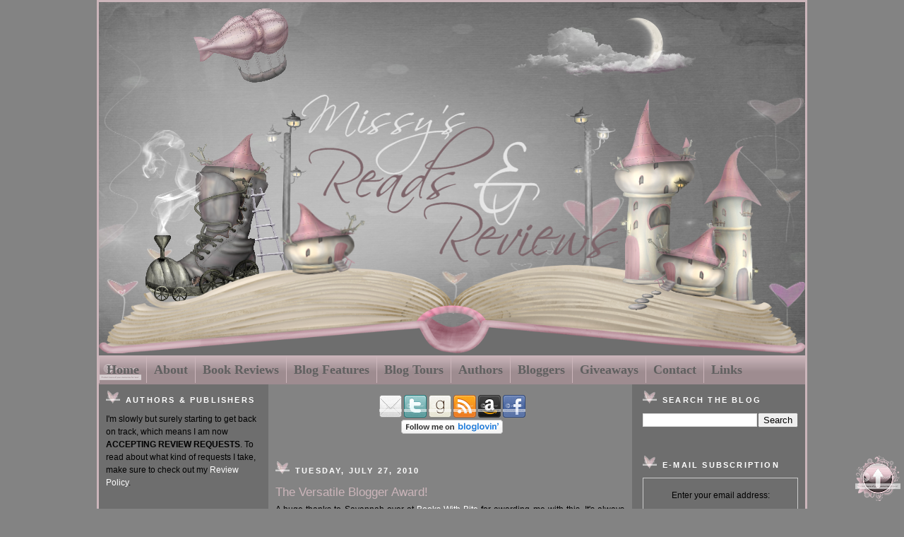

--- FILE ---
content_type: text/html; charset=UTF-8
request_url: https://missyreadsreviews.blogspot.com/2010/07/versatile-blogger-award.html?showComment=1280457882700
body_size: 21351
content:
<!DOCTYPE html>
<html dir='ltr' xmlns='http://www.w3.org/1999/xhtml' xmlns:b='http://www.google.com/2005/gml/b' xmlns:data='http://www.google.com/2005/gml/data' xmlns:expr='http://www.google.com/2005/gml/expr'>
<head>
<link href='https://www.blogger.com/static/v1/widgets/2944754296-widget_css_bundle.css' rel='stylesheet' type='text/css'/>
<meta content='text/html; charset=UTF-8' http-equiv='Content-Type'/>
<meta content='blogger' name='generator'/>
<link href='https://missyreadsreviews.blogspot.com/favicon.ico' rel='icon' type='image/x-icon'/>
<link href='http://missyreadsreviews.blogspot.com/2010/07/versatile-blogger-award.html' rel='canonical'/>
<link rel="alternate" type="application/atom+xml" title="Missy&#39;s Reads &amp; Reviews - Atom" href="https://missyreadsreviews.blogspot.com/feeds/posts/default" />
<link rel="alternate" type="application/rss+xml" title="Missy&#39;s Reads &amp; Reviews - RSS" href="https://missyreadsreviews.blogspot.com/feeds/posts/default?alt=rss" />
<link rel="service.post" type="application/atom+xml" title="Missy&#39;s Reads &amp; Reviews - Atom" href="https://www.blogger.com/feeds/3333386379579676812/posts/default" />

<link rel="alternate" type="application/atom+xml" title="Missy&#39;s Reads &amp; Reviews - Atom" href="https://missyreadsreviews.blogspot.com/feeds/1417007792086621802/comments/default" />
<!--Can't find substitution for tag [blog.ieCssRetrofitLinks]-->
<link href='http://i1013.photobucket.com/albums/af256/bibliocentric/Blog/VersatileBloggerAward.jpg' rel='image_src'/>
<meta content='http://missyreadsreviews.blogspot.com/2010/07/versatile-blogger-award.html' property='og:url'/>
<meta content='The Versatile Blogger Award!' property='og:title'/>
<meta content='A huge thanks to Savannah over at Books With Bite  for awarding me with this. It&#39;s always such an honor to receive these awards! This is act...' property='og:description'/>
<meta content='https://lh3.googleusercontent.com/blogger_img_proxy/AEn0k_t1vTl8OcVurFnJfrwg3Imt9sSWJR06K6ZQffcjUFcaRuaGKudHuzvvEZmXMci2h3eDUzPIhXwBaEdzbhWklbU1VCE0HsgiU0j0Xzu9JHIyVX7GI1hsSUzcjGVDLOs_6_xvaAmG76ZeMA2xNSusJb-52e7a34guz9_d=w1200-h630-p-k-no-nu' property='og:image'/>
<title>Missy&#39;s Reads &amp; Reviews: The Versatile Blogger Award!</title>
<style id='page-skin-1' type='text/css'><!--
/*
-----------------------------------------------
Blogger Template Style
Name:     Minima
Date:     26 Feb 2004
Updated by: Use Your Imagination Designs
----------------------------------------------- */
#navbar {
height: 0px;
visibility: hidden;
display: none;
}
/* Variable definitions
====================
<Variable name="bgcolor" description="Page Background Color"
type="color" default="#fff">
<Variable name="textcolor" description="Text Color"
type="color" default="#333">
<Variable name="linkcolor" description="Link Color"
type="color" default="#58a">
<Variable name="pagetitlecolor" description="Blog Title Color"
type="color" default="#666">
<Variable name="descriptioncolor" description="Blog Description Color"
type="color" default="#999">
<Variable name="titlecolor" description="Post Title Color"
type="color" default="#c60">
<Variable name="bordercolor" description="Border Color"
type="color" default="#ccc">
<Variable name="sidebarcolor" description="Sidebar Title Color"
type="color" default="#999">
<Variable name="sidebartextcolor" description="Sidebar Text Color"
type="color" default="#666">
<Variable name="visitedlinkcolor" description="Visited Link Color"
type="color" default="#999">
<Variable name="bodyfont" description="Text Font"
type="font" default="normal normal 100% Georgia, Serif">
<Variable name="headerfont" description="Sidebar Title Font"
type="font"
default="normal normal 78% 'Trebuchet MS',Trebuchet,Arial,Verdana,Sans-serif">
<Variable name="pagetitlefont" description="Blog Title Font"
type="font"
default="normal normal 200% Georgia, Serif">
<Variable name="descriptionfont" description="Blog Description Font"
type="font"
default="normal normal 78% 'Trebuchet MS', Trebuchet, Arial, Verdana, Sans-serif">
<Variable name="postfooterfont" description="Post Footer Font"
type="font"
default="normal normal 78% 'Trebuchet MS', Trebuchet, Arial, Verdana, Sans-serif">
<Variable name="startSide" description="Side where text starts in blog language"
type="automatic" default="left">
<Variable name="endSide" description="Side where text ends in blog language"
type="automatic" default="right">
*/
/* Use this with templates/template-twocol.html */
body {
background:#838383 url(https://lh3.googleusercontent.com/blogger_img_proxy/AEn0k_tHY55C9NJlkmZoJcSCrDME4G1YwJc8vZFNua_F6ylT3_ukvWAW0KYe2Yvp0lEeL5l_1NvGKAe7YoL_JiH4K943Zla0Q9T_IWxO9v7wF8OdbRyljfJzT17FnHE3AoSG5DIB2S2FDa4=s0-d);
background-repeat: no-repeat;
height: 100%;
width: 100%;
background-attachment:fixed;
background-position:top center;
margin:0;
color:#000000;
font:x-small Georgia Serif;
font-size/* */:/**/small;
font-size: /**/small;
text-align: center;
}
a:link {
color:#ffffff;
text-decoration:none;
}
a:visited {
color:#ffffff;
text-decoration:none;
}
a:hover {
color:#cbb5ba;
text-decoration:underline;
}
a img {
border-width:0;
}
/* Header
-----------------------------------------------
*/
#header-wrapper {
width:1000px;
margin:0 auto 0px;
border:0px solid #cccccc;
}
#header-inner {
background-position: center;
margin-left: auto;
margin-right: auto;
}
#header {
margin: 0px;
border: 0px solid #cccccc;
text-align: center;
color:#666666;
}
#header h1 {
margin:5px 5px 0;
padding:15px 20px .25em;
line-height:1.2em;
text-transform:uppercase;
letter-spacing:.2em;
font: normal normal 10px Arial, Tahoma, Helvetica, FreeSans, sans-serif;
}
#header a {
color:#666666;
text-decoration:none;
}
#header a:hover {
color:#666666;
}
#header .description {
margin:0 5px 5px;
padding:0 20px 15px;
max-width:700px;
text-transform:uppercase;
letter-spacing:.2em;
line-height: 1.4em;
font: normal normal 78% Arial, Tahoma, Helvetica, FreeSans, sans-serif;;
color: #999999;
}
#header img {
margin-left: auto;
margin-right: auto;
}
/* Outer-Wrapper
----------------------------------------------- */
#outer-wrapper {
background: #6e6e6e;
border: 3px solid #cbb5ba;
width: 1000px;
margin:0 auto;
padding:0px;
text-align:left;
font: normal normal 12px Arial, Tahoma, Helvetica, FreeSans, sans-serif;
}
#main-wrapper {
width: 500px;
background: #838383;
float: left;
padding-right: 5px;
padding-left: 10px;
padding-top: 15px;
margin-left: 10px;
word-wrap: break-word; /* fix for long text breaking sidebar float in IE */
overflow: hidden;     /* fix for long non-text content breaking IE sidebar float */
}
#sidebar-wrapper {
width: 220px;
float: right;
padding-right: 10px;
word-wrap: break-word; /* fix for long text breaking sidebar float in IE */
overflow: hidden;      /* fix for long non-text content breaking IE sidebar float */
}
#left-sidebar-wrapper {
width: 220px;
float: left;
padding-left: 10px;
word-wrap: break-word; /* fix for long text breaking sidebar float in IE */
overflow: hidden;      /* fix for long non-text content breaking IE sidebar float */
}
/* Headings
----------------------------------------------- */
h2 {
background-image: url(https://lh3.googleusercontent.com/blogger_img_proxy/AEn0k_uZsM9qejzNMzvXurG9eL03ZVdLYq2JFzxUeTB2Aa0tIZIzxvIzZNmVmWCeyoCjxRxdtHwgJukVU-6Sylj4hqVCeoCiLMH2YTAd5RpTYnvlAtCWu7parJ0xqMd-MImPtK4mxEvD3BffMn8q1LAYnRFt=s0-d);
background-repeat:no-repeat;
border: 0px double #FFFFFF;
margin-bottom: 5px;
padding: 2px 3px 2px 28px;
font:normal normal 11px Arial, Tahoma, Helvetica, FreeSans, sans-serif;
font-weight: bold;
line-height: 2.0em;
text-transform:uppercase;
letter-spacing:.2em;
color:#ffffff;
}
/* Posts
-----------------------------------------------
*/
h2.date-header {
margin:1.5em 0 .5em;
}
.post {
margin:.5em 0 1.5em;
border-bottom:0px dotted #cccccc;
padding-bottom:10em;
}
.post h3 {
margin:.25em 0 0;
padding:0 0 4px;
font-size:140%;
font-weight:normal;
line-height:1.4em;
color:#cbb5ba;
}
.post h3 a, .post h3 a:visited, .post h3 strong {
display:block;
text-decoration:none;
color:#cbb5ba;
font-weight:normal;
}
.post h3 strong, .post h3 a:hover {
color:#000000;
}
.post-body {
margin:0 0 .75em;
line-height:1.6em;
}
.post-body blockquote {
line-height:1.3em;
}
.post-footer {
margin: .75em 0;
color:#ffffff;
text-transform:uppercase;
letter-spacing:.1em;
font: normal normal 78% Georgia, Utopia, 'Palatino Linotype', Palatino, serif;
line-height: 1.4em;
}
.comment-link {
margin-left:.6em;
}
.post img, table.tr-caption-container {
padding:1px;
border:0px solid #cccccc;
}
.tr-caption-container img {
border: none;
padding: 0;
}
.post blockquote {
border-top: 4px double #6e6e6e;
border-left: 4px double #6e6e6e;
border-right: 4px double #6e6e6e;
border-bottom: 4px double #6e6e6e;
background: #cbb5ba;
margin: 6px 20px 6px 20px;
padding: 8px 8px 8px 8px;
font-size: 1em;
font-style:italic;
line-height:1.4em;
}
/* Comments
----------------------------------------------- */
#comments h4 {
margin:1em 0;
font-weight: bold;
line-height: 1.4em;
text-transform:uppercase;
letter-spacing:.2em;
color: #ffffff;
}
#comments-block {
margin:1em 0 1.5em;
line-height:1.6em;
}
#comments-block .comment-author {
margin:.5em 0;
}
#comments-block .comment-body {
margin:.25em 0 0;
}
#comments-block .comment-footer {
margin:-.25em 0 2em;
line-height: 1.4em;
text-transform:uppercase;
letter-spacing:.1em;
}
#comments-block .comment-body p {
margin:0 0 .75em;
}
.deleted-comment {
font-style:italic;
color:gray;
}
#blog-pager-newer-link {
float: left;
}
#blog-pager-older-link {
float: right;
}
#blog-pager {
text-align: center;
}
.feed-links {
clear: both;
line-height: 2.5em;
}
/* Sidebar Content
----------------------------------------------- */
.sidebar {
color: #000000;
line-height: 1.5em;
}
.sidebar ul {
list-style:none;
margin:0 0 0;
padding:0 0 0;
}
.sidebar li {
margin:0;
padding-top:0;
padding-right:0;
padding-bottom:.25em;
padding-left:15px;
text-indent:-15px;
line-height:1.5em;
}
.sidebar .widget, .main .widget {
border-bottom:0px dotted #cccccc;
margin:0 0 1.5em;
padding:0 0 1.5em;
}
.main .Blog {
border-bottom-width: 0;
}
/* Profile
----------------------------------------------- */
.profile-img {
float: left;
margin-top: 0;
margin-right: 5px;
margin-bottom: 5px;
margin-left: 0;
padding: 4px;
border: 0px solid #cccccc;
}
.profile-data {
margin:0;
text-transform:uppercase;
letter-spacing:.1em;
font: normal normal 78% Georgia, Utopia, 'Palatino Linotype', Palatino, serif;
color: #ffffff;
font-weight: bold;
line-height: 1.6em;
}
.profile-datablock {
margin:.5em 0 .5em;
}
.profile-textblock {
margin: 0.5em 0;
line-height: 1.6em;
}
.profile-link {
font: normal normal 78% Georgia, Utopia, 'Palatino Linotype', Palatino, serif;
text-transform: uppercase;
letter-spacing: .1em;
}
/* Footer
----------------------------------------------- */
#footer {
width:660px;
clear:both;
margin:0 auto;
padding-top:15px;
line-height: 1.6em;
text-transform:uppercase;
letter-spacing:.1em;
text-align: center;
}
quickedit:display none;
/* ----- LOWER SECTION ----- */
#lower {
margin:auto;
padding: 0px 0px 10px 0px;
width: 90%;
background:#6e6e6e;
}
#lower-wrapper {
margin:auto;
padding: 20px 0px 20px 0px;
width: 97%;
}
#lowerbar-wrapper {
background:#6e6e6e;
float: left;
margin: 0px 5px auto;
padding-bottom: 20px;
width: 32%;
text-align: justify;
font-size: 85%;
line-height: 1.6em;
word-wrap: break-word;
overflow: hidden;
}
.lowerbar {margin: 0; padding: 0;}
.lowerbar .widget {margin: 0; padding: 10px 20px 0px 20px;}
.lowerbar h2 {
margin: 0px 0px 10px 0px;
padding: 2px 3px 2px 28px;
text-align: left;
color:#ffffff;
text-transform:uppercase;
font: 10px Arial, Tahoma, Verdana;
}
.lowerbar ul {
margin: 0px 0px 0px 0px;
padding: 0px 0px 0px 0px;
list-style-type: none;
}
.lowerbar li {
margin: 0px 0px 2px 0px;
padding: 0px 0px 1px 0px;
list-style-type:none;
line-height:1.5em;
text-indent: 24px;
background: url(https://lh3.googleusercontent.com/blogger_img_proxy/AEn0k_uJhCe-zq2DXCqhuus2p4vZ0q04eFIPoSlNYoLXNG91QPYj5c5pwLqbxtBWHo33y4H7TZJErb7dB6ePVrTudJ9hwSiBysv-1kG5mKvGka8qSw=s0-d) no-repeat left}
.lowerbar li a:hover {
color: #333333;}
/* ----- NAVBAR MENU ----- */
#NavbarMenu {
width: 1000px;
height: 40px;
background:#af9ca0  url(https://lh3.googleusercontent.com/blogger_img_proxy/AEn0k_tCJPqA-YkXrzOZ9c0Up2UVOaDwb8Mc9zbQiNPTo_sexDqn_8lz2sPvyG3TDoxiX7AUrN3VDVyTNg3BHAT732ZL5nMrLJmVjpZVSp7jvAXUjjF2HGiVbJyaGzaILYIIiF-Vjlp9LHPvV1mruQ=s0-d) repeat-x top;
color: #cbb5ba;
margin: 0 auto 0;
padding: 0;
font: 10px Times new roman;
border-top: 1px solid #cbb5ba;
border-bottom: 0px solid #000000;
}
#NavbarMenuleft {
width: 945px;
float: center;
margin: 0;
padding: 0;
}
#nav {
margin: 0;
padding: 0;
}
#nav ul {
float: center;
list-style: none;
margin: 0;
padding: 0;
}
#nav li {
list-style: none;
margin: 0;
padding: 0;
}
#nav li a, #nav li a:link, #nav li a:visited {
color: #606060;
display: block;
text-transform: capitalize;
margin: 0;
padding: 9px 10px 8px;
border-left: 1px solid #cbb5ba;
font: Bold 18px Times New Roman;
}
#nav li a:hover, #nav li a:active {
background:#b9a5a9;
color: #ffffff;
margin: 0;
padding: 9px 9px 8px;
text-decoration: none;
}
#nav li li a, #nav li li a:link, #nav li li a:visited {
background: #cbb5ba url(https://lh3.googleusercontent.com/blogger_img_proxy/AEn0k_tCJPqA-YkXrzOZ9c0Up2UVOaDwb8Mc9zbQiNPTo_sexDqn_8lz2sPvyG3TDoxiX7AUrN3VDVyTNg3BHAT732ZL5nMrLJmVjpZVSp7jvAXUjjF2HGiVbJyaGzaILYIIiF-Vjlp9LHPvV1mruQ=s0-d) repeat-x top;
width: 180px;
color: #606060;
text-transform: capitalize;
float: center;
margin: 0;
padding: 7px 10px;
border-bottom: 1px solid #527271;
border-left: 1px solid #527271;
border-right: 1px solid #527271;
font: normal 14px Georgia, Times New Roman;
}
#nav li li a:hover, #nav li li a:active {
background: #b9a5a9;
color: #606060;
padding: 7px 10px;
}
#nav li {
float: left;
padding: 0;
}
#nav li ul {
z-index: 9999;
position: absolute;
left: -999em;
height: auto;
width: 170px;
margin: 0;
padding: 0;
}
#nav li ul a {
width: 140px;
}
#nav li ul ul {
margin: -32px 0 0 171px;
}
#nav li:hover ul ul, #nav li:hover ul ul ul, #nav li.sfhover ul ul, #nav li.sfhover ul ul ul {
left: -999em;
}
#nav li:hover ul, #nav li li:hover ul, #nav li li li:hover ul, #nav li.sfhover ul, #nav li li.sfhover ul, #nav li li li.sfhover ul {
left: auto;
}
#nav li:hover, #nav li.sfhover {
position: static;
}

--></style>
<link href='http://i1013.photobucket.com/albums/af256/bibliocentric/Blog/0rate.png' rel='shortcut icon'/>
<link href="//i1013.photobucket.com/albums/af256/bibliocentric/Blog/0rate.png" rel="icon">
<link href='https://www.blogger.com/dyn-css/authorization.css?targetBlogID=3333386379579676812&amp;zx=50b6c8c3-b9d1-4000-99ef-02c5c7946e7b' media='none' onload='if(media!=&#39;all&#39;)media=&#39;all&#39;' rel='stylesheet'/><noscript><link href='https://www.blogger.com/dyn-css/authorization.css?targetBlogID=3333386379579676812&amp;zx=50b6c8c3-b9d1-4000-99ef-02c5c7946e7b' rel='stylesheet'/></noscript>
<meta name='google-adsense-platform-account' content='ca-host-pub-1556223355139109'/>
<meta name='google-adsense-platform-domain' content='blogspot.com'/>

</head>
<body>
<div id='outer-wrapper'><div id='wrap2'>
<!-- skip links for text browsers -->
<span id='skiplinks' style='display:none;'>
<a href='#main'>skip to main </a> |
      <a href='#sidebar'>skip to sidebar</a>
</span>
<div id='header-wrapper'>
<div class='header section' id='header'><div class='widget Header' data-version='1' id='Header1'>
<div id='header-inner'>
<a href='https://missyreadsreviews.blogspot.com/' style='display: block'>
<img alt='Missy&#39;s Reads &amp; Reviews' height='500px; ' id='Header1_headerimg' src='https://blogger.googleusercontent.com/img/b/R29vZ2xl/AVvXsEhn3slNKM2Ke-r0atuA71n3IQjOE9uQcYaz73qJZ9lOFTYfyMN3okctGOw1RhAB3Zno-XoGICQadzLeSUBXzXaSEGQoH-nzjs-FY7TzwPCSbXFCMTTjWUHladP-bRBDJDBYsYFKvv3FnthD/s1600/bedtimeheader.png' style='display: block' width='1000px; '/>
</a>
</div>
</div></div>
</div>
<div id='NavbarMenu'>
<div id='NavbarMenuleft'>
<ul id='nav'>
<li><a href='http://missyreadsreviews.blogspot.com/'>Home</a></li>
<li><a href='#'>About</a>
<ul>
<li><a href='http://missyreadsreviews.blogspot.com/p/about.html'>About Me</a></li>
<li><a href='#'>Disclaimer</a></li></ul></li>
<li><a href='#'>Book Reviews</a>
<ul>
<li><a href='http://missyreadsreviews.blogspot.com/p/review-policy.html'>Review Policy</a></li>
<li><a href='http://missyreadsreviews.blogspot.com/p/to-be-read.html'>TBR List</a></li>
<li><a href='http://missyreadsreviews.blogspot.com/p/reads-reviews.html'>Reads And Reviews</a></li></ul></li>
<li><a href='#'>Blog Features</a></li>
<li><a href='#'>Blog Tours</a></li>
<li><a href='#'>Authors</a></li>
<li><a href='#'>Bloggers</a>
<ul>
<li><a href='http://missyreadsreviews.blogspot.com/p/blog-roll.html'>Blog Roll</a></li></ul></li>
<li><a href='#'>Giveaways</a></li>
<li><a href='#'>Contact</a>
<ul>
<li><a href='http://missyreadsreviews.blogspot.com/p/contact-me.html'>Contact Me</a></li>
<li><a href='http://missyreadsreviews.blogspot.com/2010/01/find-me.html'>Find Me Online</a></li></ul></li>
<li><a href='#'>Links</a></li>
</ul>
</div>
</div>
<!-- end navbar -->
<div id='content-wrapper'>
<div id='crosscol-wrapper' style='text-align:center'>
<div class='crosscol no-items section' id='crosscol'></div>
</div>
<div id='left-sidebar-wrapper'>
<div class='sidebar section' id='left-sidebar'><div class='widget HTML' data-version='1' id='HTML4'>
<h2 class='title'>Authors &amp; Publishers</h2>
<div class='widget-content'>
I'm slowly but surely starting to get back on track, which means I am now <b>ACCEPTING REVIEW REQUESTS</b>. To read about what kind of requests I take, make sure to check out my <a href="http://missyreadsreviews.blogspot.com/p/review-policy.html">Review Policy</a>.
</div>
<div class='clear'></div>
</div><div class='widget HTML' data-version='1' id='HTML1'>
<h2 class='title'>Currenly Reading</h2>
<div class='widget-content'>
<center><a href="http://www.goodreads.com/book/show/13073922-junk-miles"><img src="https://lh3.googleusercontent.com/blogger_img_proxy/AEn0k_vyONEzgnXA3jnC-PsgNk2lS0NAR6NVVupPo5t_SdQ2uGiX-kcGcvEwO1d6n8sP0J8rnx8-xPsuDHIzijnjDX9yP_5g8u_PSc_MCttMeGtmhs9LBqwEduaV=s0-d" width="175" height="275"></a><br /><b>[ </b><a href="http://www.elizabethreinhardt.blogspot.com/">Meet The Author</a><b> ]</b></center>
</div>
<div class='clear'></div>
</div><div class='widget HTML' data-version='1' id='HTML2'>
<h2 class='title'>Button Grab</h2>
<div class='widget-content'>
<center><a href="http://missyreadsreviews.blogspot.com/" target="_blank"><img border="0" alt="Missy&#39;s Reads &amp; Reviews" src="https://lh3.googleusercontent.com/blogger_img_proxy/AEn0k_sCqkRfsAJH2Cje4YWRSNII9h0yp8JhNhgx6fvOmURMBWl-ipXQdEvaftzTZIwiV5-Pm_Jy5dJz0xKm2Xa9m7ebaDl03l0j2ewLNcH-uq8f_D43vxlZ2WobAick2O8PCHRaGN6vWnwu8mlTEtvspnoO=s0-d"></a></center>

<center><textarea rows="4" cols="13" name="Missy's Reads & Reviews" readonly="readonly">&lt;center&gt;&lt;a href="http://missyreadsreviews.blogspot.com/" target="_blank"&gt;&lt;img border="0" alt="Missy's Reads & Reviews" src="http://i1013.photobucket.com/albums/af256/bibliocentric/Blog/missybutton1.png"/&gt;&lt;/a&gt;&lt;/center&gt;</textarea></center>
</div>
</div><div class='widget BlogArchive' data-version='1' id='BlogArchive1'>
<h2>Blog Archive</h2>
<div class='widget-content'>
<div id='ArchiveList'>
<div id='BlogArchive1_ArchiveList'>
<ul class='hierarchy'>
<li class='archivedate collapsed'>
<a class='toggle' href='javascript:void(0)'>
<span class='zippy'>

          &#9658;&#160;
        
</span>
</a>
<a class='post-count-link' href='https://missyreadsreviews.blogspot.com/2020/'>
2020
</a>
<span class='post-count' dir='ltr'>(1)</span>
<ul class='hierarchy'>
<li class='archivedate collapsed'>
<a class='toggle' href='javascript:void(0)'>
<span class='zippy'>

          &#9658;&#160;
        
</span>
</a>
<a class='post-count-link' href='https://missyreadsreviews.blogspot.com/2020_02_23_archive.html'>
February 23 - March 1
</a>
<span class='post-count' dir='ltr'>(1)</span>
</li>
</ul>
</li>
</ul>
<ul class='hierarchy'>
<li class='archivedate collapsed'>
<a class='toggle' href='javascript:void(0)'>
<span class='zippy'>

          &#9658;&#160;
        
</span>
</a>
<a class='post-count-link' href='https://missyreadsreviews.blogspot.com/2014/'>
2014
</a>
<span class='post-count' dir='ltr'>(2)</span>
<ul class='hierarchy'>
<li class='archivedate collapsed'>
<a class='toggle' href='javascript:void(0)'>
<span class='zippy'>

          &#9658;&#160;
        
</span>
</a>
<a class='post-count-link' href='https://missyreadsreviews.blogspot.com/2014_10_19_archive.html'>
October 19 - October 26
</a>
<span class='post-count' dir='ltr'>(1)</span>
</li>
</ul>
<ul class='hierarchy'>
<li class='archivedate collapsed'>
<a class='toggle' href='javascript:void(0)'>
<span class='zippy'>

          &#9658;&#160;
        
</span>
</a>
<a class='post-count-link' href='https://missyreadsreviews.blogspot.com/2014_09_14_archive.html'>
September 14 - September 21
</a>
<span class='post-count' dir='ltr'>(1)</span>
</li>
</ul>
</li>
</ul>
<ul class='hierarchy'>
<li class='archivedate collapsed'>
<a class='toggle' href='javascript:void(0)'>
<span class='zippy'>

          &#9658;&#160;
        
</span>
</a>
<a class='post-count-link' href='https://missyreadsreviews.blogspot.com/2013/'>
2013
</a>
<span class='post-count' dir='ltr'>(8)</span>
<ul class='hierarchy'>
<li class='archivedate collapsed'>
<a class='toggle' href='javascript:void(0)'>
<span class='zippy'>

          &#9658;&#160;
        
</span>
</a>
<a class='post-count-link' href='https://missyreadsreviews.blogspot.com/2013_02_03_archive.html'>
February 3 - February 10
</a>
<span class='post-count' dir='ltr'>(3)</span>
</li>
</ul>
<ul class='hierarchy'>
<li class='archivedate collapsed'>
<a class='toggle' href='javascript:void(0)'>
<span class='zippy'>

          &#9658;&#160;
        
</span>
</a>
<a class='post-count-link' href='https://missyreadsreviews.blogspot.com/2013_01_20_archive.html'>
January 20 - January 27
</a>
<span class='post-count' dir='ltr'>(2)</span>
</li>
</ul>
<ul class='hierarchy'>
<li class='archivedate collapsed'>
<a class='toggle' href='javascript:void(0)'>
<span class='zippy'>

          &#9658;&#160;
        
</span>
</a>
<a class='post-count-link' href='https://missyreadsreviews.blogspot.com/2013_01_13_archive.html'>
January 13 - January 20
</a>
<span class='post-count' dir='ltr'>(2)</span>
</li>
</ul>
<ul class='hierarchy'>
<li class='archivedate collapsed'>
<a class='toggle' href='javascript:void(0)'>
<span class='zippy'>

          &#9658;&#160;
        
</span>
</a>
<a class='post-count-link' href='https://missyreadsreviews.blogspot.com/2013_01_06_archive.html'>
January 6 - January 13
</a>
<span class='post-count' dir='ltr'>(1)</span>
</li>
</ul>
</li>
</ul>
<ul class='hierarchy'>
<li class='archivedate collapsed'>
<a class='toggle' href='javascript:void(0)'>
<span class='zippy'>

          &#9658;&#160;
        
</span>
</a>
<a class='post-count-link' href='https://missyreadsreviews.blogspot.com/2012/'>
2012
</a>
<span class='post-count' dir='ltr'>(56)</span>
<ul class='hierarchy'>
<li class='archivedate collapsed'>
<a class='toggle' href='javascript:void(0)'>
<span class='zippy'>

          &#9658;&#160;
        
</span>
</a>
<a class='post-count-link' href='https://missyreadsreviews.blogspot.com/2012_12_30_archive.html'>
December 30 - January 6
</a>
<span class='post-count' dir='ltr'>(5)</span>
</li>
</ul>
<ul class='hierarchy'>
<li class='archivedate collapsed'>
<a class='toggle' href='javascript:void(0)'>
<span class='zippy'>

          &#9658;&#160;
        
</span>
</a>
<a class='post-count-link' href='https://missyreadsreviews.blogspot.com/2012_12_09_archive.html'>
December 9 - December 16
</a>
<span class='post-count' dir='ltr'>(2)</span>
</li>
</ul>
<ul class='hierarchy'>
<li class='archivedate collapsed'>
<a class='toggle' href='javascript:void(0)'>
<span class='zippy'>

          &#9658;&#160;
        
</span>
</a>
<a class='post-count-link' href='https://missyreadsreviews.blogspot.com/2012_12_02_archive.html'>
December 2 - December 9
</a>
<span class='post-count' dir='ltr'>(1)</span>
</li>
</ul>
<ul class='hierarchy'>
<li class='archivedate collapsed'>
<a class='toggle' href='javascript:void(0)'>
<span class='zippy'>

          &#9658;&#160;
        
</span>
</a>
<a class='post-count-link' href='https://missyreadsreviews.blogspot.com/2012_10_21_archive.html'>
October 21 - October 28
</a>
<span class='post-count' dir='ltr'>(1)</span>
</li>
</ul>
<ul class='hierarchy'>
<li class='archivedate collapsed'>
<a class='toggle' href='javascript:void(0)'>
<span class='zippy'>

          &#9658;&#160;
        
</span>
</a>
<a class='post-count-link' href='https://missyreadsreviews.blogspot.com/2012_06_24_archive.html'>
June 24 - July 1
</a>
<span class='post-count' dir='ltr'>(1)</span>
</li>
</ul>
<ul class='hierarchy'>
<li class='archivedate collapsed'>
<a class='toggle' href='javascript:void(0)'>
<span class='zippy'>

          &#9658;&#160;
        
</span>
</a>
<a class='post-count-link' href='https://missyreadsreviews.blogspot.com/2012_05_20_archive.html'>
May 20 - May 27
</a>
<span class='post-count' dir='ltr'>(5)</span>
</li>
</ul>
<ul class='hierarchy'>
<li class='archivedate collapsed'>
<a class='toggle' href='javascript:void(0)'>
<span class='zippy'>

          &#9658;&#160;
        
</span>
</a>
<a class='post-count-link' href='https://missyreadsreviews.blogspot.com/2012_05_13_archive.html'>
May 13 - May 20
</a>
<span class='post-count' dir='ltr'>(1)</span>
</li>
</ul>
<ul class='hierarchy'>
<li class='archivedate collapsed'>
<a class='toggle' href='javascript:void(0)'>
<span class='zippy'>

          &#9658;&#160;
        
</span>
</a>
<a class='post-count-link' href='https://missyreadsreviews.blogspot.com/2012_05_06_archive.html'>
May 6 - May 13
</a>
<span class='post-count' dir='ltr'>(2)</span>
</li>
</ul>
<ul class='hierarchy'>
<li class='archivedate collapsed'>
<a class='toggle' href='javascript:void(0)'>
<span class='zippy'>

          &#9658;&#160;
        
</span>
</a>
<a class='post-count-link' href='https://missyreadsreviews.blogspot.com/2012_04_29_archive.html'>
April 29 - May 6
</a>
<span class='post-count' dir='ltr'>(1)</span>
</li>
</ul>
<ul class='hierarchy'>
<li class='archivedate collapsed'>
<a class='toggle' href='javascript:void(0)'>
<span class='zippy'>

          &#9658;&#160;
        
</span>
</a>
<a class='post-count-link' href='https://missyreadsreviews.blogspot.com/2012_04_22_archive.html'>
April 22 - April 29
</a>
<span class='post-count' dir='ltr'>(2)</span>
</li>
</ul>
<ul class='hierarchy'>
<li class='archivedate collapsed'>
<a class='toggle' href='javascript:void(0)'>
<span class='zippy'>

          &#9658;&#160;
        
</span>
</a>
<a class='post-count-link' href='https://missyreadsreviews.blogspot.com/2012_04_08_archive.html'>
April 8 - April 15
</a>
<span class='post-count' dir='ltr'>(1)</span>
</li>
</ul>
<ul class='hierarchy'>
<li class='archivedate collapsed'>
<a class='toggle' href='javascript:void(0)'>
<span class='zippy'>

          &#9658;&#160;
        
</span>
</a>
<a class='post-count-link' href='https://missyreadsreviews.blogspot.com/2012_04_01_archive.html'>
April 1 - April 8
</a>
<span class='post-count' dir='ltr'>(1)</span>
</li>
</ul>
<ul class='hierarchy'>
<li class='archivedate collapsed'>
<a class='toggle' href='javascript:void(0)'>
<span class='zippy'>

          &#9658;&#160;
        
</span>
</a>
<a class='post-count-link' href='https://missyreadsreviews.blogspot.com/2012_03_25_archive.html'>
March 25 - April 1
</a>
<span class='post-count' dir='ltr'>(4)</span>
</li>
</ul>
<ul class='hierarchy'>
<li class='archivedate collapsed'>
<a class='toggle' href='javascript:void(0)'>
<span class='zippy'>

          &#9658;&#160;
        
</span>
</a>
<a class='post-count-link' href='https://missyreadsreviews.blogspot.com/2012_03_11_archive.html'>
March 11 - March 18
</a>
<span class='post-count' dir='ltr'>(1)</span>
</li>
</ul>
<ul class='hierarchy'>
<li class='archivedate collapsed'>
<a class='toggle' href='javascript:void(0)'>
<span class='zippy'>

          &#9658;&#160;
        
</span>
</a>
<a class='post-count-link' href='https://missyreadsreviews.blogspot.com/2012_02_26_archive.html'>
February 26 - March 4
</a>
<span class='post-count' dir='ltr'>(1)</span>
</li>
</ul>
<ul class='hierarchy'>
<li class='archivedate collapsed'>
<a class='toggle' href='javascript:void(0)'>
<span class='zippy'>

          &#9658;&#160;
        
</span>
</a>
<a class='post-count-link' href='https://missyreadsreviews.blogspot.com/2012_02_19_archive.html'>
February 19 - February 26
</a>
<span class='post-count' dir='ltr'>(1)</span>
</li>
</ul>
<ul class='hierarchy'>
<li class='archivedate collapsed'>
<a class='toggle' href='javascript:void(0)'>
<span class='zippy'>

          &#9658;&#160;
        
</span>
</a>
<a class='post-count-link' href='https://missyreadsreviews.blogspot.com/2012_02_12_archive.html'>
February 12 - February 19
</a>
<span class='post-count' dir='ltr'>(4)</span>
</li>
</ul>
<ul class='hierarchy'>
<li class='archivedate collapsed'>
<a class='toggle' href='javascript:void(0)'>
<span class='zippy'>

          &#9658;&#160;
        
</span>
</a>
<a class='post-count-link' href='https://missyreadsreviews.blogspot.com/2012_02_05_archive.html'>
February 5 - February 12
</a>
<span class='post-count' dir='ltr'>(2)</span>
</li>
</ul>
<ul class='hierarchy'>
<li class='archivedate collapsed'>
<a class='toggle' href='javascript:void(0)'>
<span class='zippy'>

          &#9658;&#160;
        
</span>
</a>
<a class='post-count-link' href='https://missyreadsreviews.blogspot.com/2012_01_29_archive.html'>
January 29 - February 5
</a>
<span class='post-count' dir='ltr'>(7)</span>
</li>
</ul>
<ul class='hierarchy'>
<li class='archivedate collapsed'>
<a class='toggle' href='javascript:void(0)'>
<span class='zippy'>

          &#9658;&#160;
        
</span>
</a>
<a class='post-count-link' href='https://missyreadsreviews.blogspot.com/2012_01_22_archive.html'>
January 22 - January 29
</a>
<span class='post-count' dir='ltr'>(2)</span>
</li>
</ul>
<ul class='hierarchy'>
<li class='archivedate collapsed'>
<a class='toggle' href='javascript:void(0)'>
<span class='zippy'>

          &#9658;&#160;
        
</span>
</a>
<a class='post-count-link' href='https://missyreadsreviews.blogspot.com/2012_01_15_archive.html'>
January 15 - January 22
</a>
<span class='post-count' dir='ltr'>(3)</span>
</li>
</ul>
<ul class='hierarchy'>
<li class='archivedate collapsed'>
<a class='toggle' href='javascript:void(0)'>
<span class='zippy'>

          &#9658;&#160;
        
</span>
</a>
<a class='post-count-link' href='https://missyreadsreviews.blogspot.com/2012_01_08_archive.html'>
January 8 - January 15
</a>
<span class='post-count' dir='ltr'>(5)</span>
</li>
</ul>
<ul class='hierarchy'>
<li class='archivedate collapsed'>
<a class='toggle' href='javascript:void(0)'>
<span class='zippy'>

          &#9658;&#160;
        
</span>
</a>
<a class='post-count-link' href='https://missyreadsreviews.blogspot.com/2012_01_01_archive.html'>
January 1 - January 8
</a>
<span class='post-count' dir='ltr'>(3)</span>
</li>
</ul>
</li>
</ul>
<ul class='hierarchy'>
<li class='archivedate collapsed'>
<a class='toggle' href='javascript:void(0)'>
<span class='zippy'>

          &#9658;&#160;
        
</span>
</a>
<a class='post-count-link' href='https://missyreadsreviews.blogspot.com/2011/'>
2011
</a>
<span class='post-count' dir='ltr'>(284)</span>
<ul class='hierarchy'>
<li class='archivedate collapsed'>
<a class='toggle' href='javascript:void(0)'>
<span class='zippy'>

          &#9658;&#160;
        
</span>
</a>
<a class='post-count-link' href='https://missyreadsreviews.blogspot.com/2011_12_25_archive.html'>
December 25 - January 1
</a>
<span class='post-count' dir='ltr'>(1)</span>
</li>
</ul>
<ul class='hierarchy'>
<li class='archivedate collapsed'>
<a class='toggle' href='javascript:void(0)'>
<span class='zippy'>

          &#9658;&#160;
        
</span>
</a>
<a class='post-count-link' href='https://missyreadsreviews.blogspot.com/2011_12_18_archive.html'>
December 18 - December 25
</a>
<span class='post-count' dir='ltr'>(1)</span>
</li>
</ul>
<ul class='hierarchy'>
<li class='archivedate collapsed'>
<a class='toggle' href='javascript:void(0)'>
<span class='zippy'>

          &#9658;&#160;
        
</span>
</a>
<a class='post-count-link' href='https://missyreadsreviews.blogspot.com/2011_12_11_archive.html'>
December 11 - December 18
</a>
<span class='post-count' dir='ltr'>(2)</span>
</li>
</ul>
<ul class='hierarchy'>
<li class='archivedate collapsed'>
<a class='toggle' href='javascript:void(0)'>
<span class='zippy'>

          &#9658;&#160;
        
</span>
</a>
<a class='post-count-link' href='https://missyreadsreviews.blogspot.com/2011_12_04_archive.html'>
December 4 - December 11
</a>
<span class='post-count' dir='ltr'>(2)</span>
</li>
</ul>
<ul class='hierarchy'>
<li class='archivedate collapsed'>
<a class='toggle' href='javascript:void(0)'>
<span class='zippy'>

          &#9658;&#160;
        
</span>
</a>
<a class='post-count-link' href='https://missyreadsreviews.blogspot.com/2011_11_27_archive.html'>
November 27 - December 4
</a>
<span class='post-count' dir='ltr'>(4)</span>
</li>
</ul>
<ul class='hierarchy'>
<li class='archivedate collapsed'>
<a class='toggle' href='javascript:void(0)'>
<span class='zippy'>

          &#9658;&#160;
        
</span>
</a>
<a class='post-count-link' href='https://missyreadsreviews.blogspot.com/2011_11_20_archive.html'>
November 20 - November 27
</a>
<span class='post-count' dir='ltr'>(3)</span>
</li>
</ul>
<ul class='hierarchy'>
<li class='archivedate collapsed'>
<a class='toggle' href='javascript:void(0)'>
<span class='zippy'>

          &#9658;&#160;
        
</span>
</a>
<a class='post-count-link' href='https://missyreadsreviews.blogspot.com/2011_11_13_archive.html'>
November 13 - November 20
</a>
<span class='post-count' dir='ltr'>(1)</span>
</li>
</ul>
<ul class='hierarchy'>
<li class='archivedate collapsed'>
<a class='toggle' href='javascript:void(0)'>
<span class='zippy'>

          &#9658;&#160;
        
</span>
</a>
<a class='post-count-link' href='https://missyreadsreviews.blogspot.com/2011_11_06_archive.html'>
November 6 - November 13
</a>
<span class='post-count' dir='ltr'>(5)</span>
</li>
</ul>
<ul class='hierarchy'>
<li class='archivedate collapsed'>
<a class='toggle' href='javascript:void(0)'>
<span class='zippy'>

          &#9658;&#160;
        
</span>
</a>
<a class='post-count-link' href='https://missyreadsreviews.blogspot.com/2011_10_30_archive.html'>
October 30 - November 6
</a>
<span class='post-count' dir='ltr'>(3)</span>
</li>
</ul>
<ul class='hierarchy'>
<li class='archivedate collapsed'>
<a class='toggle' href='javascript:void(0)'>
<span class='zippy'>

          &#9658;&#160;
        
</span>
</a>
<a class='post-count-link' href='https://missyreadsreviews.blogspot.com/2011_10_23_archive.html'>
October 23 - October 30
</a>
<span class='post-count' dir='ltr'>(1)</span>
</li>
</ul>
<ul class='hierarchy'>
<li class='archivedate collapsed'>
<a class='toggle' href='javascript:void(0)'>
<span class='zippy'>

          &#9658;&#160;
        
</span>
</a>
<a class='post-count-link' href='https://missyreadsreviews.blogspot.com/2011_10_16_archive.html'>
October 16 - October 23
</a>
<span class='post-count' dir='ltr'>(1)</span>
</li>
</ul>
<ul class='hierarchy'>
<li class='archivedate collapsed'>
<a class='toggle' href='javascript:void(0)'>
<span class='zippy'>

          &#9658;&#160;
        
</span>
</a>
<a class='post-count-link' href='https://missyreadsreviews.blogspot.com/2011_10_09_archive.html'>
October 9 - October 16
</a>
<span class='post-count' dir='ltr'>(3)</span>
</li>
</ul>
<ul class='hierarchy'>
<li class='archivedate collapsed'>
<a class='toggle' href='javascript:void(0)'>
<span class='zippy'>

          &#9658;&#160;
        
</span>
</a>
<a class='post-count-link' href='https://missyreadsreviews.blogspot.com/2011_10_02_archive.html'>
October 2 - October 9
</a>
<span class='post-count' dir='ltr'>(9)</span>
</li>
</ul>
<ul class='hierarchy'>
<li class='archivedate collapsed'>
<a class='toggle' href='javascript:void(0)'>
<span class='zippy'>

          &#9658;&#160;
        
</span>
</a>
<a class='post-count-link' href='https://missyreadsreviews.blogspot.com/2011_09_25_archive.html'>
September 25 - October 2
</a>
<span class='post-count' dir='ltr'>(6)</span>
</li>
</ul>
<ul class='hierarchy'>
<li class='archivedate collapsed'>
<a class='toggle' href='javascript:void(0)'>
<span class='zippy'>

          &#9658;&#160;
        
</span>
</a>
<a class='post-count-link' href='https://missyreadsreviews.blogspot.com/2011_09_18_archive.html'>
September 18 - September 25
</a>
<span class='post-count' dir='ltr'>(1)</span>
</li>
</ul>
<ul class='hierarchy'>
<li class='archivedate collapsed'>
<a class='toggle' href='javascript:void(0)'>
<span class='zippy'>

          &#9658;&#160;
        
</span>
</a>
<a class='post-count-link' href='https://missyreadsreviews.blogspot.com/2011_09_04_archive.html'>
September 4 - September 11
</a>
<span class='post-count' dir='ltr'>(1)</span>
</li>
</ul>
<ul class='hierarchy'>
<li class='archivedate collapsed'>
<a class='toggle' href='javascript:void(0)'>
<span class='zippy'>

          &#9658;&#160;
        
</span>
</a>
<a class='post-count-link' href='https://missyreadsreviews.blogspot.com/2011_08_28_archive.html'>
August 28 - September 4
</a>
<span class='post-count' dir='ltr'>(2)</span>
</li>
</ul>
<ul class='hierarchy'>
<li class='archivedate collapsed'>
<a class='toggle' href='javascript:void(0)'>
<span class='zippy'>

          &#9658;&#160;
        
</span>
</a>
<a class='post-count-link' href='https://missyreadsreviews.blogspot.com/2011_08_21_archive.html'>
August 21 - August 28
</a>
<span class='post-count' dir='ltr'>(5)</span>
</li>
</ul>
<ul class='hierarchy'>
<li class='archivedate collapsed'>
<a class='toggle' href='javascript:void(0)'>
<span class='zippy'>

          &#9658;&#160;
        
</span>
</a>
<a class='post-count-link' href='https://missyreadsreviews.blogspot.com/2011_08_14_archive.html'>
August 14 - August 21
</a>
<span class='post-count' dir='ltr'>(3)</span>
</li>
</ul>
<ul class='hierarchy'>
<li class='archivedate collapsed'>
<a class='toggle' href='javascript:void(0)'>
<span class='zippy'>

          &#9658;&#160;
        
</span>
</a>
<a class='post-count-link' href='https://missyreadsreviews.blogspot.com/2011_08_07_archive.html'>
August 7 - August 14
</a>
<span class='post-count' dir='ltr'>(3)</span>
</li>
</ul>
<ul class='hierarchy'>
<li class='archivedate collapsed'>
<a class='toggle' href='javascript:void(0)'>
<span class='zippy'>

          &#9658;&#160;
        
</span>
</a>
<a class='post-count-link' href='https://missyreadsreviews.blogspot.com/2011_07_31_archive.html'>
July 31 - August 7
</a>
<span class='post-count' dir='ltr'>(8)</span>
</li>
</ul>
<ul class='hierarchy'>
<li class='archivedate collapsed'>
<a class='toggle' href='javascript:void(0)'>
<span class='zippy'>

          &#9658;&#160;
        
</span>
</a>
<a class='post-count-link' href='https://missyreadsreviews.blogspot.com/2011_07_24_archive.html'>
July 24 - July 31
</a>
<span class='post-count' dir='ltr'>(9)</span>
</li>
</ul>
<ul class='hierarchy'>
<li class='archivedate collapsed'>
<a class='toggle' href='javascript:void(0)'>
<span class='zippy'>

          &#9658;&#160;
        
</span>
</a>
<a class='post-count-link' href='https://missyreadsreviews.blogspot.com/2011_07_17_archive.html'>
July 17 - July 24
</a>
<span class='post-count' dir='ltr'>(18)</span>
</li>
</ul>
<ul class='hierarchy'>
<li class='archivedate collapsed'>
<a class='toggle' href='javascript:void(0)'>
<span class='zippy'>

          &#9658;&#160;
        
</span>
</a>
<a class='post-count-link' href='https://missyreadsreviews.blogspot.com/2011_07_10_archive.html'>
July 10 - July 17
</a>
<span class='post-count' dir='ltr'>(11)</span>
</li>
</ul>
<ul class='hierarchy'>
<li class='archivedate collapsed'>
<a class='toggle' href='javascript:void(0)'>
<span class='zippy'>

          &#9658;&#160;
        
</span>
</a>
<a class='post-count-link' href='https://missyreadsreviews.blogspot.com/2011_07_03_archive.html'>
July 3 - July 10
</a>
<span class='post-count' dir='ltr'>(3)</span>
</li>
</ul>
<ul class='hierarchy'>
<li class='archivedate collapsed'>
<a class='toggle' href='javascript:void(0)'>
<span class='zippy'>

          &#9658;&#160;
        
</span>
</a>
<a class='post-count-link' href='https://missyreadsreviews.blogspot.com/2011_06_26_archive.html'>
June 26 - July 3
</a>
<span class='post-count' dir='ltr'>(3)</span>
</li>
</ul>
<ul class='hierarchy'>
<li class='archivedate collapsed'>
<a class='toggle' href='javascript:void(0)'>
<span class='zippy'>

          &#9658;&#160;
        
</span>
</a>
<a class='post-count-link' href='https://missyreadsreviews.blogspot.com/2011_06_19_archive.html'>
June 19 - June 26
</a>
<span class='post-count' dir='ltr'>(5)</span>
</li>
</ul>
<ul class='hierarchy'>
<li class='archivedate collapsed'>
<a class='toggle' href='javascript:void(0)'>
<span class='zippy'>

          &#9658;&#160;
        
</span>
</a>
<a class='post-count-link' href='https://missyreadsreviews.blogspot.com/2011_06_12_archive.html'>
June 12 - June 19
</a>
<span class='post-count' dir='ltr'>(13)</span>
</li>
</ul>
<ul class='hierarchy'>
<li class='archivedate collapsed'>
<a class='toggle' href='javascript:void(0)'>
<span class='zippy'>

          &#9658;&#160;
        
</span>
</a>
<a class='post-count-link' href='https://missyreadsreviews.blogspot.com/2011_06_05_archive.html'>
June 5 - June 12
</a>
<span class='post-count' dir='ltr'>(11)</span>
</li>
</ul>
<ul class='hierarchy'>
<li class='archivedate collapsed'>
<a class='toggle' href='javascript:void(0)'>
<span class='zippy'>

          &#9658;&#160;
        
</span>
</a>
<a class='post-count-link' href='https://missyreadsreviews.blogspot.com/2011_05_29_archive.html'>
May 29 - June 5
</a>
<span class='post-count' dir='ltr'>(7)</span>
</li>
</ul>
<ul class='hierarchy'>
<li class='archivedate collapsed'>
<a class='toggle' href='javascript:void(0)'>
<span class='zippy'>

          &#9658;&#160;
        
</span>
</a>
<a class='post-count-link' href='https://missyreadsreviews.blogspot.com/2011_05_22_archive.html'>
May 22 - May 29
</a>
<span class='post-count' dir='ltr'>(14)</span>
</li>
</ul>
<ul class='hierarchy'>
<li class='archivedate collapsed'>
<a class='toggle' href='javascript:void(0)'>
<span class='zippy'>

          &#9658;&#160;
        
</span>
</a>
<a class='post-count-link' href='https://missyreadsreviews.blogspot.com/2011_05_15_archive.html'>
May 15 - May 22
</a>
<span class='post-count' dir='ltr'>(2)</span>
</li>
</ul>
<ul class='hierarchy'>
<li class='archivedate collapsed'>
<a class='toggle' href='javascript:void(0)'>
<span class='zippy'>

          &#9658;&#160;
        
</span>
</a>
<a class='post-count-link' href='https://missyreadsreviews.blogspot.com/2011_05_08_archive.html'>
May 8 - May 15
</a>
<span class='post-count' dir='ltr'>(3)</span>
</li>
</ul>
<ul class='hierarchy'>
<li class='archivedate collapsed'>
<a class='toggle' href='javascript:void(0)'>
<span class='zippy'>

          &#9658;&#160;
        
</span>
</a>
<a class='post-count-link' href='https://missyreadsreviews.blogspot.com/2011_05_01_archive.html'>
May 1 - May 8
</a>
<span class='post-count' dir='ltr'>(5)</span>
</li>
</ul>
<ul class='hierarchy'>
<li class='archivedate collapsed'>
<a class='toggle' href='javascript:void(0)'>
<span class='zippy'>

          &#9658;&#160;
        
</span>
</a>
<a class='post-count-link' href='https://missyreadsreviews.blogspot.com/2011_04_24_archive.html'>
April 24 - May 1
</a>
<span class='post-count' dir='ltr'>(2)</span>
</li>
</ul>
<ul class='hierarchy'>
<li class='archivedate collapsed'>
<a class='toggle' href='javascript:void(0)'>
<span class='zippy'>

          &#9658;&#160;
        
</span>
</a>
<a class='post-count-link' href='https://missyreadsreviews.blogspot.com/2011_04_17_archive.html'>
April 17 - April 24
</a>
<span class='post-count' dir='ltr'>(4)</span>
</li>
</ul>
<ul class='hierarchy'>
<li class='archivedate collapsed'>
<a class='toggle' href='javascript:void(0)'>
<span class='zippy'>

          &#9658;&#160;
        
</span>
</a>
<a class='post-count-link' href='https://missyreadsreviews.blogspot.com/2011_04_10_archive.html'>
April 10 - April 17
</a>
<span class='post-count' dir='ltr'>(8)</span>
</li>
</ul>
<ul class='hierarchy'>
<li class='archivedate collapsed'>
<a class='toggle' href='javascript:void(0)'>
<span class='zippy'>

          &#9658;&#160;
        
</span>
</a>
<a class='post-count-link' href='https://missyreadsreviews.blogspot.com/2011_04_03_archive.html'>
April 3 - April 10
</a>
<span class='post-count' dir='ltr'>(6)</span>
</li>
</ul>
<ul class='hierarchy'>
<li class='archivedate collapsed'>
<a class='toggle' href='javascript:void(0)'>
<span class='zippy'>

          &#9658;&#160;
        
</span>
</a>
<a class='post-count-link' href='https://missyreadsreviews.blogspot.com/2011_03_27_archive.html'>
March 27 - April 3
</a>
<span class='post-count' dir='ltr'>(5)</span>
</li>
</ul>
<ul class='hierarchy'>
<li class='archivedate collapsed'>
<a class='toggle' href='javascript:void(0)'>
<span class='zippy'>

          &#9658;&#160;
        
</span>
</a>
<a class='post-count-link' href='https://missyreadsreviews.blogspot.com/2011_03_20_archive.html'>
March 20 - March 27
</a>
<span class='post-count' dir='ltr'>(6)</span>
</li>
</ul>
<ul class='hierarchy'>
<li class='archivedate collapsed'>
<a class='toggle' href='javascript:void(0)'>
<span class='zippy'>

          &#9658;&#160;
        
</span>
</a>
<a class='post-count-link' href='https://missyreadsreviews.blogspot.com/2011_03_13_archive.html'>
March 13 - March 20
</a>
<span class='post-count' dir='ltr'>(4)</span>
</li>
</ul>
<ul class='hierarchy'>
<li class='archivedate collapsed'>
<a class='toggle' href='javascript:void(0)'>
<span class='zippy'>

          &#9658;&#160;
        
</span>
</a>
<a class='post-count-link' href='https://missyreadsreviews.blogspot.com/2011_03_06_archive.html'>
March 6 - March 13
</a>
<span class='post-count' dir='ltr'>(12)</span>
</li>
</ul>
<ul class='hierarchy'>
<li class='archivedate collapsed'>
<a class='toggle' href='javascript:void(0)'>
<span class='zippy'>

          &#9658;&#160;
        
</span>
</a>
<a class='post-count-link' href='https://missyreadsreviews.blogspot.com/2011_02_27_archive.html'>
February 27 - March 6
</a>
<span class='post-count' dir='ltr'>(5)</span>
</li>
</ul>
<ul class='hierarchy'>
<li class='archivedate collapsed'>
<a class='toggle' href='javascript:void(0)'>
<span class='zippy'>

          &#9658;&#160;
        
</span>
</a>
<a class='post-count-link' href='https://missyreadsreviews.blogspot.com/2011_02_20_archive.html'>
February 20 - February 27
</a>
<span class='post-count' dir='ltr'>(9)</span>
</li>
</ul>
<ul class='hierarchy'>
<li class='archivedate collapsed'>
<a class='toggle' href='javascript:void(0)'>
<span class='zippy'>

          &#9658;&#160;
        
</span>
</a>
<a class='post-count-link' href='https://missyreadsreviews.blogspot.com/2011_02_13_archive.html'>
February 13 - February 20
</a>
<span class='post-count' dir='ltr'>(10)</span>
</li>
</ul>
<ul class='hierarchy'>
<li class='archivedate collapsed'>
<a class='toggle' href='javascript:void(0)'>
<span class='zippy'>

          &#9658;&#160;
        
</span>
</a>
<a class='post-count-link' href='https://missyreadsreviews.blogspot.com/2011_02_06_archive.html'>
February 6 - February 13
</a>
<span class='post-count' dir='ltr'>(8)</span>
</li>
</ul>
<ul class='hierarchy'>
<li class='archivedate collapsed'>
<a class='toggle' href='javascript:void(0)'>
<span class='zippy'>

          &#9658;&#160;
        
</span>
</a>
<a class='post-count-link' href='https://missyreadsreviews.blogspot.com/2011_01_30_archive.html'>
January 30 - February 6
</a>
<span class='post-count' dir='ltr'>(5)</span>
</li>
</ul>
<ul class='hierarchy'>
<li class='archivedate collapsed'>
<a class='toggle' href='javascript:void(0)'>
<span class='zippy'>

          &#9658;&#160;
        
</span>
</a>
<a class='post-count-link' href='https://missyreadsreviews.blogspot.com/2011_01_23_archive.html'>
January 23 - January 30
</a>
<span class='post-count' dir='ltr'>(8)</span>
</li>
</ul>
<ul class='hierarchy'>
<li class='archivedate collapsed'>
<a class='toggle' href='javascript:void(0)'>
<span class='zippy'>

          &#9658;&#160;
        
</span>
</a>
<a class='post-count-link' href='https://missyreadsreviews.blogspot.com/2011_01_16_archive.html'>
January 16 - January 23
</a>
<span class='post-count' dir='ltr'>(7)</span>
</li>
</ul>
<ul class='hierarchy'>
<li class='archivedate collapsed'>
<a class='toggle' href='javascript:void(0)'>
<span class='zippy'>

          &#9658;&#160;
        
</span>
</a>
<a class='post-count-link' href='https://missyreadsreviews.blogspot.com/2011_01_09_archive.html'>
January 9 - January 16
</a>
<span class='post-count' dir='ltr'>(6)</span>
</li>
</ul>
<ul class='hierarchy'>
<li class='archivedate collapsed'>
<a class='toggle' href='javascript:void(0)'>
<span class='zippy'>

          &#9658;&#160;
        
</span>
</a>
<a class='post-count-link' href='https://missyreadsreviews.blogspot.com/2011_01_02_archive.html'>
January 2 - January 9
</a>
<span class='post-count' dir='ltr'>(10)</span>
</li>
</ul>
</li>
</ul>
<ul class='hierarchy'>
<li class='archivedate expanded'>
<a class='toggle' href='javascript:void(0)'>
<span class='zippy toggle-open'>&#9660;&#160;</span>
</a>
<a class='post-count-link' href='https://missyreadsreviews.blogspot.com/2010/'>
2010
</a>
<span class='post-count' dir='ltr'>(274)</span>
<ul class='hierarchy'>
<li class='archivedate collapsed'>
<a class='toggle' href='javascript:void(0)'>
<span class='zippy'>

          &#9658;&#160;
        
</span>
</a>
<a class='post-count-link' href='https://missyreadsreviews.blogspot.com/2010_12_26_archive.html'>
December 26 - January 2
</a>
<span class='post-count' dir='ltr'>(3)</span>
</li>
</ul>
<ul class='hierarchy'>
<li class='archivedate collapsed'>
<a class='toggle' href='javascript:void(0)'>
<span class='zippy'>

          &#9658;&#160;
        
</span>
</a>
<a class='post-count-link' href='https://missyreadsreviews.blogspot.com/2010_12_19_archive.html'>
December 19 - December 26
</a>
<span class='post-count' dir='ltr'>(4)</span>
</li>
</ul>
<ul class='hierarchy'>
<li class='archivedate collapsed'>
<a class='toggle' href='javascript:void(0)'>
<span class='zippy'>

          &#9658;&#160;
        
</span>
</a>
<a class='post-count-link' href='https://missyreadsreviews.blogspot.com/2010_12_12_archive.html'>
December 12 - December 19
</a>
<span class='post-count' dir='ltr'>(4)</span>
</li>
</ul>
<ul class='hierarchy'>
<li class='archivedate collapsed'>
<a class='toggle' href='javascript:void(0)'>
<span class='zippy'>

          &#9658;&#160;
        
</span>
</a>
<a class='post-count-link' href='https://missyreadsreviews.blogspot.com/2010_12_05_archive.html'>
December 5 - December 12
</a>
<span class='post-count' dir='ltr'>(5)</span>
</li>
</ul>
<ul class='hierarchy'>
<li class='archivedate collapsed'>
<a class='toggle' href='javascript:void(0)'>
<span class='zippy'>

          &#9658;&#160;
        
</span>
</a>
<a class='post-count-link' href='https://missyreadsreviews.blogspot.com/2010_11_28_archive.html'>
November 28 - December 5
</a>
<span class='post-count' dir='ltr'>(1)</span>
</li>
</ul>
<ul class='hierarchy'>
<li class='archivedate collapsed'>
<a class='toggle' href='javascript:void(0)'>
<span class='zippy'>

          &#9658;&#160;
        
</span>
</a>
<a class='post-count-link' href='https://missyreadsreviews.blogspot.com/2010_11_21_archive.html'>
November 21 - November 28
</a>
<span class='post-count' dir='ltr'>(5)</span>
</li>
</ul>
<ul class='hierarchy'>
<li class='archivedate collapsed'>
<a class='toggle' href='javascript:void(0)'>
<span class='zippy'>

          &#9658;&#160;
        
</span>
</a>
<a class='post-count-link' href='https://missyreadsreviews.blogspot.com/2010_11_14_archive.html'>
November 14 - November 21
</a>
<span class='post-count' dir='ltr'>(9)</span>
</li>
</ul>
<ul class='hierarchy'>
<li class='archivedate collapsed'>
<a class='toggle' href='javascript:void(0)'>
<span class='zippy'>

          &#9658;&#160;
        
</span>
</a>
<a class='post-count-link' href='https://missyreadsreviews.blogspot.com/2010_11_07_archive.html'>
November 7 - November 14
</a>
<span class='post-count' dir='ltr'>(13)</span>
</li>
</ul>
<ul class='hierarchy'>
<li class='archivedate collapsed'>
<a class='toggle' href='javascript:void(0)'>
<span class='zippy'>

          &#9658;&#160;
        
</span>
</a>
<a class='post-count-link' href='https://missyreadsreviews.blogspot.com/2010_10_31_archive.html'>
October 31 - November 7
</a>
<span class='post-count' dir='ltr'>(8)</span>
</li>
</ul>
<ul class='hierarchy'>
<li class='archivedate collapsed'>
<a class='toggle' href='javascript:void(0)'>
<span class='zippy'>

          &#9658;&#160;
        
</span>
</a>
<a class='post-count-link' href='https://missyreadsreviews.blogspot.com/2010_10_24_archive.html'>
October 24 - October 31
</a>
<span class='post-count' dir='ltr'>(1)</span>
</li>
</ul>
<ul class='hierarchy'>
<li class='archivedate collapsed'>
<a class='toggle' href='javascript:void(0)'>
<span class='zippy'>

          &#9658;&#160;
        
</span>
</a>
<a class='post-count-link' href='https://missyreadsreviews.blogspot.com/2010_10_17_archive.html'>
October 17 - October 24
</a>
<span class='post-count' dir='ltr'>(7)</span>
</li>
</ul>
<ul class='hierarchy'>
<li class='archivedate collapsed'>
<a class='toggle' href='javascript:void(0)'>
<span class='zippy'>

          &#9658;&#160;
        
</span>
</a>
<a class='post-count-link' href='https://missyreadsreviews.blogspot.com/2010_10_10_archive.html'>
October 10 - October 17
</a>
<span class='post-count' dir='ltr'>(6)</span>
</li>
</ul>
<ul class='hierarchy'>
<li class='archivedate collapsed'>
<a class='toggle' href='javascript:void(0)'>
<span class='zippy'>

          &#9658;&#160;
        
</span>
</a>
<a class='post-count-link' href='https://missyreadsreviews.blogspot.com/2010_10_03_archive.html'>
October 3 - October 10
</a>
<span class='post-count' dir='ltr'>(4)</span>
</li>
</ul>
<ul class='hierarchy'>
<li class='archivedate collapsed'>
<a class='toggle' href='javascript:void(0)'>
<span class='zippy'>

          &#9658;&#160;
        
</span>
</a>
<a class='post-count-link' href='https://missyreadsreviews.blogspot.com/2010_09_26_archive.html'>
September 26 - October 3
</a>
<span class='post-count' dir='ltr'>(15)</span>
</li>
</ul>
<ul class='hierarchy'>
<li class='archivedate collapsed'>
<a class='toggle' href='javascript:void(0)'>
<span class='zippy'>

          &#9658;&#160;
        
</span>
</a>
<a class='post-count-link' href='https://missyreadsreviews.blogspot.com/2010_09_19_archive.html'>
September 19 - September 26
</a>
<span class='post-count' dir='ltr'>(11)</span>
</li>
</ul>
<ul class='hierarchy'>
<li class='archivedate collapsed'>
<a class='toggle' href='javascript:void(0)'>
<span class='zippy'>

          &#9658;&#160;
        
</span>
</a>
<a class='post-count-link' href='https://missyreadsreviews.blogspot.com/2010_09_12_archive.html'>
September 12 - September 19
</a>
<span class='post-count' dir='ltr'>(3)</span>
</li>
</ul>
<ul class='hierarchy'>
<li class='archivedate collapsed'>
<a class='toggle' href='javascript:void(0)'>
<span class='zippy'>

          &#9658;&#160;
        
</span>
</a>
<a class='post-count-link' href='https://missyreadsreviews.blogspot.com/2010_09_05_archive.html'>
September 5 - September 12
</a>
<span class='post-count' dir='ltr'>(10)</span>
</li>
</ul>
<ul class='hierarchy'>
<li class='archivedate collapsed'>
<a class='toggle' href='javascript:void(0)'>
<span class='zippy'>

          &#9658;&#160;
        
</span>
</a>
<a class='post-count-link' href='https://missyreadsreviews.blogspot.com/2010_08_29_archive.html'>
August 29 - September 5
</a>
<span class='post-count' dir='ltr'>(9)</span>
</li>
</ul>
<ul class='hierarchy'>
<li class='archivedate collapsed'>
<a class='toggle' href='javascript:void(0)'>
<span class='zippy'>

          &#9658;&#160;
        
</span>
</a>
<a class='post-count-link' href='https://missyreadsreviews.blogspot.com/2010_08_22_archive.html'>
August 22 - August 29
</a>
<span class='post-count' dir='ltr'>(11)</span>
</li>
</ul>
<ul class='hierarchy'>
<li class='archivedate collapsed'>
<a class='toggle' href='javascript:void(0)'>
<span class='zippy'>

          &#9658;&#160;
        
</span>
</a>
<a class='post-count-link' href='https://missyreadsreviews.blogspot.com/2010_08_15_archive.html'>
August 15 - August 22
</a>
<span class='post-count' dir='ltr'>(8)</span>
</li>
</ul>
<ul class='hierarchy'>
<li class='archivedate collapsed'>
<a class='toggle' href='javascript:void(0)'>
<span class='zippy'>

          &#9658;&#160;
        
</span>
</a>
<a class='post-count-link' href='https://missyreadsreviews.blogspot.com/2010_08_08_archive.html'>
August 8 - August 15
</a>
<span class='post-count' dir='ltr'>(10)</span>
</li>
</ul>
<ul class='hierarchy'>
<li class='archivedate collapsed'>
<a class='toggle' href='javascript:void(0)'>
<span class='zippy'>

          &#9658;&#160;
        
</span>
</a>
<a class='post-count-link' href='https://missyreadsreviews.blogspot.com/2010_08_01_archive.html'>
August 1 - August 8
</a>
<span class='post-count' dir='ltr'>(4)</span>
</li>
</ul>
<ul class='hierarchy'>
<li class='archivedate expanded'>
<a class='toggle' href='javascript:void(0)'>
<span class='zippy toggle-open'>&#9660;&#160;</span>
</a>
<a class='post-count-link' href='https://missyreadsreviews.blogspot.com/2010_07_25_archive.html'>
July 25 - August 1
</a>
<span class='post-count' dir='ltr'>(7)</span>
<ul class='posts'>
<li><a href='https://missyreadsreviews.blogspot.com/2010/07/hop-follow-fridays_29.html'>Hop &amp; Follow Fridays!</a></li>
<li><a href='https://missyreadsreviews.blogspot.com/2010/07/whats-in-name.html'>What&#39;s In A Name?</a></li>
<li><a href='https://missyreadsreviews.blogspot.com/2010/07/waiting-on-wednesday_28.html'>Waiting on Wednesday</a></li>
<li><a href='https://missyreadsreviews.blogspot.com/2010/07/review-shade-by-jeri-smith-ready.html'>Review: Shade, by Jeri Smith-Ready</a></li>
<li><a href='https://missyreadsreviews.blogspot.com/2010/07/versatile-blogger-award.html'>The Versatile Blogger Award!</a></li>
<li><a href='https://missyreadsreviews.blogspot.com/2010/07/teaser-tuesdays_27.html'>Teaser Tuesdays!</a></li>
<li><a href='https://missyreadsreviews.blogspot.com/2010/07/monday-monday_26.html'>Monday, Monday!</a></li>
</ul>
</li>
</ul>
<ul class='hierarchy'>
<li class='archivedate collapsed'>
<a class='toggle' href='javascript:void(0)'>
<span class='zippy'>

          &#9658;&#160;
        
</span>
</a>
<a class='post-count-link' href='https://missyreadsreviews.blogspot.com/2010_07_18_archive.html'>
July 18 - July 25
</a>
<span class='post-count' dir='ltr'>(8)</span>
</li>
</ul>
<ul class='hierarchy'>
<li class='archivedate collapsed'>
<a class='toggle' href='javascript:void(0)'>
<span class='zippy'>

          &#9658;&#160;
        
</span>
</a>
<a class='post-count-link' href='https://missyreadsreviews.blogspot.com/2010_07_11_archive.html'>
July 11 - July 18
</a>
<span class='post-count' dir='ltr'>(9)</span>
</li>
</ul>
<ul class='hierarchy'>
<li class='archivedate collapsed'>
<a class='toggle' href='javascript:void(0)'>
<span class='zippy'>

          &#9658;&#160;
        
</span>
</a>
<a class='post-count-link' href='https://missyreadsreviews.blogspot.com/2010_07_04_archive.html'>
July 4 - July 11
</a>
<span class='post-count' dir='ltr'>(8)</span>
</li>
</ul>
<ul class='hierarchy'>
<li class='archivedate collapsed'>
<a class='toggle' href='javascript:void(0)'>
<span class='zippy'>

          &#9658;&#160;
        
</span>
</a>
<a class='post-count-link' href='https://missyreadsreviews.blogspot.com/2010_06_27_archive.html'>
June 27 - July 4
</a>
<span class='post-count' dir='ltr'>(8)</span>
</li>
</ul>
<ul class='hierarchy'>
<li class='archivedate collapsed'>
<a class='toggle' href='javascript:void(0)'>
<span class='zippy'>

          &#9658;&#160;
        
</span>
</a>
<a class='post-count-link' href='https://missyreadsreviews.blogspot.com/2010_06_20_archive.html'>
June 20 - June 27
</a>
<span class='post-count' dir='ltr'>(6)</span>
</li>
</ul>
<ul class='hierarchy'>
<li class='archivedate collapsed'>
<a class='toggle' href='javascript:void(0)'>
<span class='zippy'>

          &#9658;&#160;
        
</span>
</a>
<a class='post-count-link' href='https://missyreadsreviews.blogspot.com/2010_06_13_archive.html'>
June 13 - June 20
</a>
<span class='post-count' dir='ltr'>(6)</span>
</li>
</ul>
<ul class='hierarchy'>
<li class='archivedate collapsed'>
<a class='toggle' href='javascript:void(0)'>
<span class='zippy'>

          &#9658;&#160;
        
</span>
</a>
<a class='post-count-link' href='https://missyreadsreviews.blogspot.com/2010_06_06_archive.html'>
June 6 - June 13
</a>
<span class='post-count' dir='ltr'>(5)</span>
</li>
</ul>
<ul class='hierarchy'>
<li class='archivedate collapsed'>
<a class='toggle' href='javascript:void(0)'>
<span class='zippy'>

          &#9658;&#160;
        
</span>
</a>
<a class='post-count-link' href='https://missyreadsreviews.blogspot.com/2010_05_30_archive.html'>
May 30 - June 6
</a>
<span class='post-count' dir='ltr'>(5)</span>
</li>
</ul>
<ul class='hierarchy'>
<li class='archivedate collapsed'>
<a class='toggle' href='javascript:void(0)'>
<span class='zippy'>

          &#9658;&#160;
        
</span>
</a>
<a class='post-count-link' href='https://missyreadsreviews.blogspot.com/2010_05_23_archive.html'>
May 23 - May 30
</a>
<span class='post-count' dir='ltr'>(4)</span>
</li>
</ul>
<ul class='hierarchy'>
<li class='archivedate collapsed'>
<a class='toggle' href='javascript:void(0)'>
<span class='zippy'>

          &#9658;&#160;
        
</span>
</a>
<a class='post-count-link' href='https://missyreadsreviews.blogspot.com/2010_05_16_archive.html'>
May 16 - May 23
</a>
<span class='post-count' dir='ltr'>(10)</span>
</li>
</ul>
<ul class='hierarchy'>
<li class='archivedate collapsed'>
<a class='toggle' href='javascript:void(0)'>
<span class='zippy'>

          &#9658;&#160;
        
</span>
</a>
<a class='post-count-link' href='https://missyreadsreviews.blogspot.com/2010_05_09_archive.html'>
May 9 - May 16
</a>
<span class='post-count' dir='ltr'>(6)</span>
</li>
</ul>
<ul class='hierarchy'>
<li class='archivedate collapsed'>
<a class='toggle' href='javascript:void(0)'>
<span class='zippy'>

          &#9658;&#160;
        
</span>
</a>
<a class='post-count-link' href='https://missyreadsreviews.blogspot.com/2010_05_02_archive.html'>
May 2 - May 9
</a>
<span class='post-count' dir='ltr'>(15)</span>
</li>
</ul>
<ul class='hierarchy'>
<li class='archivedate collapsed'>
<a class='toggle' href='javascript:void(0)'>
<span class='zippy'>

          &#9658;&#160;
        
</span>
</a>
<a class='post-count-link' href='https://missyreadsreviews.blogspot.com/2010_04_25_archive.html'>
April 25 - May 2
</a>
<span class='post-count' dir='ltr'>(9)</span>
</li>
</ul>
<ul class='hierarchy'>
<li class='archivedate collapsed'>
<a class='toggle' href='javascript:void(0)'>
<span class='zippy'>

          &#9658;&#160;
        
</span>
</a>
<a class='post-count-link' href='https://missyreadsreviews.blogspot.com/2010_04_18_archive.html'>
April 18 - April 25
</a>
<span class='post-count' dir='ltr'>(2)</span>
</li>
</ul>
<ul class='hierarchy'>
<li class='archivedate collapsed'>
<a class='toggle' href='javascript:void(0)'>
<span class='zippy'>

          &#9658;&#160;
        
</span>
</a>
<a class='post-count-link' href='https://missyreadsreviews.blogspot.com/2010_04_11_archive.html'>
April 11 - April 18
</a>
<span class='post-count' dir='ltr'>(5)</span>
</li>
</ul>
<ul class='hierarchy'>
<li class='archivedate collapsed'>
<a class='toggle' href='javascript:void(0)'>
<span class='zippy'>

          &#9658;&#160;
        
</span>
</a>
<a class='post-count-link' href='https://missyreadsreviews.blogspot.com/2010_04_04_archive.html'>
April 4 - April 11
</a>
<span class='post-count' dir='ltr'>(1)</span>
</li>
</ul>
<ul class='hierarchy'>
<li class='archivedate collapsed'>
<a class='toggle' href='javascript:void(0)'>
<span class='zippy'>

          &#9658;&#160;
        
</span>
</a>
<a class='post-count-link' href='https://missyreadsreviews.blogspot.com/2010_03_28_archive.html'>
March 28 - April 4
</a>
<span class='post-count' dir='ltr'>(2)</span>
</li>
</ul>
<ul class='hierarchy'>
<li class='archivedate collapsed'>
<a class='toggle' href='javascript:void(0)'>
<span class='zippy'>

          &#9658;&#160;
        
</span>
</a>
<a class='post-count-link' href='https://missyreadsreviews.blogspot.com/2010_01_10_archive.html'>
January 10 - January 17
</a>
<span class='post-count' dir='ltr'>(2)</span>
</li>
</ul>
<ul class='hierarchy'>
<li class='archivedate collapsed'>
<a class='toggle' href='javascript:void(0)'>
<span class='zippy'>

          &#9658;&#160;
        
</span>
</a>
<a class='post-count-link' href='https://missyreadsreviews.blogspot.com/2010_01_03_archive.html'>
January 3 - January 10
</a>
<span class='post-count' dir='ltr'>(5)</span>
</li>
</ul>
</li>
</ul>
<ul class='hierarchy'>
<li class='archivedate collapsed'>
<a class='toggle' href='javascript:void(0)'>
<span class='zippy'>

          &#9658;&#160;
        
</span>
</a>
<a class='post-count-link' href='https://missyreadsreviews.blogspot.com/2009/'>
2009
</a>
<span class='post-count' dir='ltr'>(10)</span>
<ul class='hierarchy'>
<li class='archivedate collapsed'>
<a class='toggle' href='javascript:void(0)'>
<span class='zippy'>

          &#9658;&#160;
        
</span>
</a>
<a class='post-count-link' href='https://missyreadsreviews.blogspot.com/2009_12_27_archive.html'>
December 27 - January 3
</a>
<span class='post-count' dir='ltr'>(10)</span>
</li>
</ul>
</li>
</ul>
</div>
</div>
</div>
</div><div class='widget Attribution' data-version='1' id='Attribution1'>
<div class='widget-content' style='text-align: center;'>
Powered by <a href='https://www.blogger.com' target='_blank'>Blogger</a>.
</div>
<div class='clear'></div>
</div><div class='widget Navbar' data-version='1' id='Navbar1'><script type="text/javascript">
    function setAttributeOnload(object, attribute, val) {
      if(window.addEventListener) {
        window.addEventListener('load',
          function(){ object[attribute] = val; }, false);
      } else {
        window.attachEvent('onload', function(){ object[attribute] = val; });
      }
    }
  </script>
<div id="navbar-iframe-container"></div>
<script type="text/javascript" src="https://apis.google.com/js/platform.js"></script>
<script type="text/javascript">
      gapi.load("gapi.iframes:gapi.iframes.style.bubble", function() {
        if (gapi.iframes && gapi.iframes.getContext) {
          gapi.iframes.getContext().openChild({
              url: 'https://www.blogger.com/navbar/3333386379579676812?po\x3d1417007792086621802\x26origin\x3dhttps://missyreadsreviews.blogspot.com',
              where: document.getElementById("navbar-iframe-container"),
              id: "navbar-iframe"
          });
        }
      });
    </script><script type="text/javascript">
(function() {
var script = document.createElement('script');
script.type = 'text/javascript';
script.src = '//pagead2.googlesyndication.com/pagead/js/google_top_exp.js';
var head = document.getElementsByTagName('head')[0];
if (head) {
head.appendChild(script);
}})();
</script>
</div><div class='widget HTML' data-version='1' id='HTML5'>
<h2 class='title'>Affiliates</h2>
<div class='widget-content'>
<center><a href="http://www.bookdepository.com?a_aid=10251983&amp;a_bid=e6e0b461"><img src="https://lh3.googleusercontent.com/blogger_img_proxy/AEn0k_v8_XhvEX3B87dvEzDLLC2TcV3oWH78cFN_Mvr02iz4smALrcYl9CX2hXMsMngtRmN6uX5xfaFIbIcKJsODa5BUOAI5HEtfXURr51SMGqND7MNW5rI-AGYN7A60AKpPVNbwJiEeLOJaRlHUCgb_VineHLzvDWxoKA=s0-d" alt="The Book Depository" title="The Book Depository" width="120" height="90"></a><img style="border:0" src="https://lh3.googleusercontent.com/blogger_img_proxy/AEn0k_ukyXhGURFsJwEAcDAuLyu2ifkZMGhA4v9HZ7l6ByWHEIGEF8ZOBc3JNB1OOpzEK-z6LzpfOCsNwpOsevRIr6ITuTGEAlay0AGSbQzhSn4akExwPkct9Pi671UXYZAqCTFsWWofbFwAlWGSInp7UIjYgAMLIoY=s0-d" width="1" height="1" alt=""><br /><br /><a href="http://www.indiebound.org/?aff=missyreadsreview"><img src="https://lh3.googleusercontent.com/blogger_img_proxy/AEn0k_uKdGjiZ6r1wPlgz873fb5L-W3-4C0aeBB_Uu81T1RhV7omNvziV7gSvCvG_aD8QkWExAyzVbfgnrd97VRmHTAw6DuTKZ0fjjNC_lT7bXA1Kk4=s0-d" alt="Shop Indie Bookstores" border="0"></a><br /><a href="https://www.influenster.com/sugarsnatcher" target="_blank"><img src="https://lh3.googleusercontent.com/blogger_img_proxy/AEn0k_sYFSrBoeWJyGi_ObVRtP1jWBJBEh4Z5_Xh2wsSKqUH7OIieQ0FRY356b_GuQvn2LpbTu5388f-R0M4yoaP_hdjLajr_8ZWOx2_C9E1YzKtAsnpX7ZiqtyyCRAmrgmpqGBbvmUeXxsH8Q=s0-d"></a></center>
</div>
</div><div class='widget PageList' data-version='1' id='PageList9'>
<div>
<ul id='navigation'>
<li><a href='https://missyreadsreviews.blogspot.com/'>Home</a></li>
</ul>
<div class='clear'></div>
</div>
</div></div>
</div>
<div id='main-wrapper'>
<div class='main section' id='main'><div class='widget HTML' data-version='1' id='HTML6'>
<div class='widget-content'>
<center> <a href="mailto:missyreadsreviews@gmail.com"><img src="https://lh3.googleusercontent.com/blogger_img_proxy/AEn0k_tfUp8GSTt8waxDKvdsLmUqADgnFStgXxYgfsZwZSXNh87s8iZsPp4vQ9h0BDmxq8NtVgMKnCTnbGP-rfyobrfVFpjQV25LapwWSfO_-5Twt9r0XiGnS6JWfCB-9RZFJOV5Nzn82GQ7CShd=s0-d"></a>   <a href="http://twitter.com/#!/missyreadreview"><img src="https://lh3.googleusercontent.com/blogger_img_proxy/AEn0k_tmuX0cq5SplmDYtp7OJhSop4XKz8SpotULawhlOI-atazUMnzMRzm5m8_3txVtlTx8uXyMj4aCmzLgnsYBZJZiuq38pSAioM0XCcdE_px2ilyh-pdioywCWVrZZ4mgYRyfLLgDZBtBNqQc3TSe=s0-d"></a>   <a href="http://www.goodreads.com/user/show/3067900"><img src="https://lh3.googleusercontent.com/blogger_img_proxy/AEn0k_sqqflhj2WItW6R9R_TG0j5M3iObCFjI6VZDsSLFpFjKk0v7gf2Dlm_s6ub0akx7UXoi-V7sVXDzIe0IxY0qB8fs1zjmj_y8ztO0LjN7bP1FjzUhmoYyX8EcNFv1HabY4zB-Ce3nVN1A05Z0lrpuy0=s0-d"></a> <a href="http://feeds.feedburner.com/MissysReadsReviews"><img src="https://lh3.googleusercontent.com/blogger_img_proxy/AEn0k_tP5U8Hd5gPzgcb4XejKdU4ASx47wAYXehakuSAClBJZEtv2qi4O_P7fQP3bW5JKKrtSioDs3i2Drsla03I2IVYrA7MDThMBeV6cPQ6aLcU-v7zgKNinMaJmu0fkr29VJGaZIS2yYWiq9Jn=s0-d"></a>   <a href="https://www.amazon.com/gp/pdp/profile/A70XIORI7EPMD"><img src="https://lh3.googleusercontent.com/blogger_img_proxy/AEn0k_tlCf9XMbUVNbUzyaaCCKM9LgvhY1NkixdH0SOXHA-8p2DEJXDTLVq7D4IHvzbeTAKe7vJjit2G6Gv3jS8AH8nRbS7WJ7Dgfej9jd4AFFFtKI_MCWqPCMrgM7IN-04Y0EwFdyCPOwzrlRyO4rs=s0-d"></a>   <a href="http://www.facebook.com/sugarsnatcher"><img src="https://lh3.googleusercontent.com/blogger_img_proxy/AEn0k_uBCFOLLIpVjY72a4QSE_oMve4wm4KT5dFKiqdBWqgQaW1PcT2L_jQiBWgcJwzdNM6EOFqmOsy9XN4C-mZjtihCTuquyKlLA9GDL6PL0VqhHuFbEDlzdnkVENsPKLci-3N-W2UWauSCgjFzkgxkSA=s0-d"><br />
<a title='missys reads & reviews on bloglovin' href='http://www.bloglovin.com/en/blog/2397282/missys-reads-amp-reviews'><img src="https://lh3.googleusercontent.com/blogger_img_proxy/AEn0k_tXluBRx99dBnNoEjsT48K0Ntm6kSPyjZtkexGAQD3vrUICMIJa8AdcKWac6R0b2087aAEoPjMf5vlmauBuckhBTVgnswSKC4EFWXRO1cDhs7hAVQFg=s0-d"></a></a></center>
</div>
<div class='clear'></div>
</div><div class='widget Blog' data-version='1' id='Blog1'>
<div class='blog-posts hfeed'>
<!--Can't find substitution for tag [defaultAdStart]-->

        <div class="date-outer">
      
<h2 class='date-header'><span>Tuesday, July 27, 2010</span></h2>

        <div class="date-posts">
      
<div class='post-outer'>
<div class='post hentry'>
<a name='1417007792086621802'></a>
<h3 class='post-title entry-title'>
<a href='https://missyreadsreviews.blogspot.com/2010/07/versatile-blogger-award.html'>The Versatile Blogger Award!</a>
</h3>
<div class='post-header-line-1'></div>
<div class='post-body entry-content'>
<div style='float:right;padding: 6px 0px 6px 6px;'>
<script type='text/javascript'>

tweetmeme_url = 'https://missyreadsreviews.blogspot.com/2010/07/versatile-blogger-award.html';

</script>
<script src="//tweetmeme.com/i/scripts/button.js" type="text/javascript"> </script>
</div>
<div style="text-align: justify;">A huge thanks to Savannah over at <a href="http://www.bookswithbite.net/">Books With Bite</a> for awarding me with this. It's always such an honor to receive these awards!<br /><br />This is actually my second time receiving this award, so I'm posting this again to let you in on some more tidbits about me, as well as forwarding you to 15 more bloggers that deserve this award. If you're interested in the previous recipients, then just visit <a href="http://missyreadsreviews.blogspot.com/2010/06/versatile-blogger-award.html">my other blog post</a>.<br /></div><br /><a href="http://i1013.photobucket.com/albums/af256/bibliocentric/Blog/VersatileBloggerAward.jpg" onblur="try {parent.deselectBloggerImageGracefully();} catch(e) {}"><img alt="" border="0" src="https://lh3.googleusercontent.com/blogger_img_proxy/AEn0k_t1vTl8OcVurFnJfrwg3Imt9sSWJR06K6ZQffcjUFcaRuaGKudHuzvvEZmXMci2h3eDUzPIhXwBaEdzbhWklbU1VCE0HsgiU0j0Xzu9JHIyVX7GI1hsSUzcjGVDLOs_6_xvaAmG76ZeMA2xNSusJb-52e7a34guz9_d=s0-d" style="display: block; margin: 0px auto 10px; text-align: center; cursor: pointer; width: 200px; height: 200px;"></a><br /><span style="font-weight: bold;font-size:130%;" >Here's how this award works:<br /><br /></span><span style="font-size:100%;">1.  Thank and link back to the person who gave you this award.<br />2. Share 7  things about yourself.<br />3.  Pass the award along to 15 bloggers who  you have recently discovered  and who you think are fantastic for  whatever reason! (In no particular  order...)<br />4. Contact the bloggers  you've picked and let them know about the award</span><span style="font-size:100%;">.</span><br /><br /><br /><span style="font-size:130%;"> <span style="font-weight: bold;">7 Things:</span></span><br /><br /><span style="font-size:100%;">1.</span> My favorite color is orange.<br />2. I'm an only child. I consider my best friends the siblings I never had.<br />3. I have only been in one uber serious relationship, and it's pretty much the only one I'll ever be in considering I married him. I've been with my husband for seven years and I'm in it for life.<br />4. One day, I'd love to be a published author. I have over a dozen stories I've worked on because ideas come to me all the time. I have cut this down to three stories that I'm working on seriously now.<br />5. I drink entirely too much sweet tea.<br />6. My actor crush is Jackson Rathbone. I heart him.<br />7. I have a book addiction. No lie. I think about buying books all the time. I also had to put myself on a budget so I wouldn't spend all my money on books.<br /><br /><br /><span style="font-size:130%;"><span style="font-weight: bold;">15 Bloggers:<br /></span><span><span style="font-size:100%;">01. <a href="http://www.teensreadandwrite.com/">Teens Read &amp; Write</a><br />02. <a href="http://www.readingwithtequila.com/">Reading With Tequila</a><br />03. <a href="http://maidenveil.blogspot.com/">Musings of a Reader Happy</a><br />04. <a href="http://totalbookaholic.blogspot.com/">Confessions of a Bookaholic</a><br />05. <a href="http://melissawatercolor.blogspot.com/">Books And Things</a><br />06. <a href="http://achickwhoreads.blogspot.com/">A Chick Who Reads</a><br />07. <a href="http://theauthoress-amelia.blogspot.com/">The Authoress - Book Reviews and More</a><br />08. <a href="http://strangecandyreviews.blogspot.com/">Strange Candy Reviews</a><br />09. <a href="http://superreadergirlreviews.blogspot.com/">Super Reader Girl's Book Reviews</a><br />10. <a href="http://inthehammockblog.blogspot.com/">In The Hammock</a><br />11. <a href="http://kclapsadl.blogspot.com/">A Book Obsession</a><br />12. <a href="http://moonlightbookreviews.blogspot.com/">Moonlight Book Reviews</a><br />13. <a href="http://myneuroticbookaffair.blogspot.com/">My Neurotic Book Affair</a><br />14. <a href="http://www.literarycravings.com/">Literary Cravings</a><br />15. <a href="http://aboutbooksblog.blogspot.com/">About Books Blog</a><br /><br /><span style="font-size:85%;"><span style="font-style: italic;">*I was also rewarded with a Prolific Blogger Award back in May. To check out the bloggers I awarded for that award, go to </span><a href="http://missyreadsreviews.blogspot.com/2010/05/prolific-blogger-award.html" style="font-style: italic;">the post</a><span style="font-style: italic;">.</span></span><br /></span></span></span>
<div style='clear: both;'></div>
</div>
<div class='post-footer'>
<div class='post-footer-line post-footer-line-1'><span class='post-author vcard'>
</span>
<span class='post-timestamp'>
Posted at
<a class='timestamp-link' href='https://missyreadsreviews.blogspot.com/2010/07/versatile-blogger-award.html' rel='bookmark' title='permanent link'><abbr class='published' title='2010-07-27T08:28:00-04:00'>8:28&#8239;AM</abbr></a>
</span>
<span class='post-comment-link'>
</span>
<span class='post-icons'>
</span>
</div>
<div class='post-footer-line post-footer-line-2'><span class='post-labels'>
Tags:
<a href='https://missyreadsreviews.blogspot.com/search/label/blog%20awards' rel='tag'>blog awards</a>
</span>
</div>
<div class='post-footer-line post-footer-line-3'></div>
<img align="left" height="70" src="https://lh3.googleusercontent.com/blogger_img_proxy/AEn0k_ueIiJo8nM8OthslE9upmG-ng8N7i6ikJaYJfkWGxIftMHR_Cx9jg0eRFlHJBiIkczYOWXA75GQB83mWfd2npUhmAC37UoRWDjx591L_DgzLsQK8M9GLnaTrbaGXENHvNwZlatljvLU00rsQm4=s0-d">
</div>
</div>
<div class='comments' id='comments'>
<a name='comments'></a>
<h4>
12
comments:
        
</h4>
<dl class='avatar-comment-indent' id='comments-block'>
<script type='text/javascript'>var CommentsCounter=0;</script>
<dt class='comment-author ' id='c247620671808334952'>
<a name='c247620671808334952'></a>
<div class="avatar-image-container vcard"><span dir="ltr"><a href="https://www.blogger.com/profile/03813360493444535554" target="" rel="nofollow" onclick="" class="avatar-hovercard" id="av-247620671808334952-03813360493444535554"><img src="https://resources.blogblog.com/img/blank.gif" width="35" height="35" class="delayLoad" style="display: none;" longdesc="//blogger.googleusercontent.com/img/b/R29vZ2xl/AVvXsEh1Ury9UyEwE-ZAuH1Dr-e6zZrVXEd4znBg62czGbqZUYoj-Lv-bE7Ai_0y5_VCQp7StBCyI2kGvVLhGQFRN64x2ziSQ136hizK4-uaIId7LVTXLPxzda1HAts9CMDmWQ/s45-c/tumblr_l5mw0cNZcD1qzbnkjo1_500_large.jpg" alt="" title="Amelia">

<noscript><img src="//blogger.googleusercontent.com/img/b/R29vZ2xl/AVvXsEh1Ury9UyEwE-ZAuH1Dr-e6zZrVXEd4znBg62czGbqZUYoj-Lv-bE7Ai_0y5_VCQp7StBCyI2kGvVLhGQFRN64x2ziSQ136hizK4-uaIId7LVTXLPxzda1HAts9CMDmWQ/s45-c/tumblr_l5mw0cNZcD1qzbnkjo1_500_large.jpg" width="35" height="35" class="photo" alt=""></noscript></a></span></div>
<script type='text/javascript'>
CommentsCounter=CommentsCounter+1;
document.write(CommentsCounter+".")
</script>
<a href='https://www.blogger.com/profile/03813360493444535554' rel='nofollow'>Amelia</a>
said...
</dt>
<dd class='comment-body'>
<p>HOLY FUDGE!  Thanks, Missy! :D  God, that totally just made my day!  When I first saw your comment, I was like, &quot;Pffft.  Sure.  Whatever&quot; while also mixed in with panic, &quot;This is a joke, right?&quot;  Call me dramatic but this is my first award!  Holy crap! XD<br /><br />I appreciate it, Missy!  :D<br /><br />-Amelia</p>
</dd>
<dd class='comment-footer'>
<span class='comment-timestamp'>
<a href='https://missyreadsreviews.blogspot.com/2010/07/versatile-blogger-award.html?showComment=1280246070996#c247620671808334952' title='comment permalink'>
July 27, 2010 at 11:54&#8239;AM
</a>
<span class='item-control blog-admin pid-399358515'>
<a href='https://www.blogger.com/comment/delete/3333386379579676812/247620671808334952' title='Delete Comment'>
<img src="//www.blogger.com/img/icon_delete13.gif">
</a>
</span>
</span>
</dd>
<dt class='comment-author ' id='c3826650807232728387'>
<a name='c3826650807232728387'></a>
<div class="avatar-image-container avatar-stock"><span dir="ltr"><a href="https://www.blogger.com/profile/15390269408648386607" target="" rel="nofollow" onclick="" class="avatar-hovercard" id="av-3826650807232728387-15390269408648386607"><img src="//www.blogger.com/img/blogger_logo_round_35.png" width="35" height="35" alt="" title="Unknown">

</a></span></div>
<script type='text/javascript'>
CommentsCounter=CommentsCounter+1;
document.write(CommentsCounter+".")
</script>
<a href='https://www.blogger.com/profile/15390269408648386607' rel='nofollow'>Unknown</a>
said...
</dt>
<dd class='comment-body'>
<p>Thank you so much, Missy!!  It was fun reading more about you!   I really need to do my Versatile Blogger post now!  So nice of you to share it with me!  :)<br /><br />*goes off thinking about what 7 things to share*</p>
</dd>
<dd class='comment-footer'>
<span class='comment-timestamp'>
<a href='https://missyreadsreviews.blogspot.com/2010/07/versatile-blogger-award.html?showComment=1280247017383#c3826650807232728387' title='comment permalink'>
July 27, 2010 at 12:10&#8239;PM
</a>
<span class='item-control blog-admin pid-1251682067'>
<a href='https://www.blogger.com/comment/delete/3333386379579676812/3826650807232728387' title='Delete Comment'>
<img src="//www.blogger.com/img/icon_delete13.gif">
</a>
</span>
</span>
</dd>
<dt class='comment-author ' id='c573250138271375841'>
<a name='c573250138271375841'></a>
<div class="avatar-image-container avatar-stock"><span dir="ltr"><a href="https://www.blogger.com/profile/00080103515387910242" target="" rel="nofollow" onclick="" class="avatar-hovercard" id="av-573250138271375841-00080103515387910242"><img src="//www.blogger.com/img/blogger_logo_round_35.png" width="35" height="35" alt="" title="Unknown">

</a></span></div>
<script type='text/javascript'>
CommentsCounter=CommentsCounter+1;
document.write(CommentsCounter+".")
</script>
<a href='https://www.blogger.com/profile/00080103515387910242' rel='nofollow'>Unknown</a>
said...
</dt>
<dd class='comment-body'>
<p>THANKS!! It means a lot that you thought of me!!</p>
</dd>
<dd class='comment-footer'>
<span class='comment-timestamp'>
<a href='https://missyreadsreviews.blogspot.com/2010/07/versatile-blogger-award.html?showComment=1280247480381#c573250138271375841' title='comment permalink'>
July 27, 2010 at 12:18&#8239;PM
</a>
<span class='item-control blog-admin pid-1783380179'>
<a href='https://www.blogger.com/comment/delete/3333386379579676812/573250138271375841' title='Delete Comment'>
<img src="//www.blogger.com/img/icon_delete13.gif">
</a>
</span>
</span>
</dd>
<dt class='comment-author ' id='c8754315236275460461'>
<a name='c8754315236275460461'></a>
<div class="avatar-image-container vcard"><span dir="ltr"><a href="https://www.blogger.com/profile/05810408886329440997" target="" rel="nofollow" onclick="" class="avatar-hovercard" id="av-8754315236275460461-05810408886329440997"><img src="https://resources.blogblog.com/img/blank.gif" width="35" height="35" class="delayLoad" style="display: none;" longdesc="//blogger.googleusercontent.com/img/b/R29vZ2xl/AVvXsEiYyOU1txSvND18Inu4GmtGrZ2hfbg8MNJfdEo1wTtkWVg16VMCjHKsufNv3sD4zKnpVBoAZIdDdn2m1MYIe5j7XW_fqa-Vs9bEFvW-SyUbLAfR6HQYvm3LuslYJ7SJmsk/s45-c/Literarycravingslogo.jpg" alt="" title="Literary Cravings">

<noscript><img src="//blogger.googleusercontent.com/img/b/R29vZ2xl/AVvXsEiYyOU1txSvND18Inu4GmtGrZ2hfbg8MNJfdEo1wTtkWVg16VMCjHKsufNv3sD4zKnpVBoAZIdDdn2m1MYIe5j7XW_fqa-Vs9bEFvW-SyUbLAfR6HQYvm3LuslYJ7SJmsk/s45-c/Literarycravingslogo.jpg" width="35" height="35" class="photo" alt=""></noscript></a></span></div>
<script type='text/javascript'>
CommentsCounter=CommentsCounter+1;
document.write(CommentsCounter+".")
</script>
<a href='https://www.blogger.com/profile/05810408886329440997' rel='nofollow'>Literary Cravings</a>
said...
</dt>
<dd class='comment-body'>
<p>Thanks so much!!</p>
</dd>
<dd class='comment-footer'>
<span class='comment-timestamp'>
<a href='https://missyreadsreviews.blogspot.com/2010/07/versatile-blogger-award.html?showComment=1280248694244#c8754315236275460461' title='comment permalink'>
July 27, 2010 at 12:38&#8239;PM
</a>
<span class='item-control blog-admin pid-1779491250'>
<a href='https://www.blogger.com/comment/delete/3333386379579676812/8754315236275460461' title='Delete Comment'>
<img src="//www.blogger.com/img/icon_delete13.gif">
</a>
</span>
</span>
</dd>
<dt class='comment-author ' id='c1346763584314700162'>
<a name='c1346763584314700162'></a>
<div class="avatar-image-container vcard"><span dir="ltr"><a href="https://www.blogger.com/profile/03016796107614501932" target="" rel="nofollow" onclick="" class="avatar-hovercard" id="av-1346763584314700162-03016796107614501932"><img src="https://resources.blogblog.com/img/blank.gif" width="35" height="35" class="delayLoad" style="display: none;" longdesc="//blogger.googleusercontent.com/img/b/R29vZ2xl/AVvXsEjRj0MMYLC3s1XkYPWDZY5okq1AK3hX2FpcLeX8vie71EoZJ2iCB9bvpgqYJZa2kjFau5kIYaZ0_s6G-2QtPekuKHJXzc4Q1I_r9tWXwn-1w8CFL6y1gziQo5Q4bOGtZ-U/s45-c/*" alt="" title="Jazz R.J.">

<noscript><img src="//blogger.googleusercontent.com/img/b/R29vZ2xl/AVvXsEjRj0MMYLC3s1XkYPWDZY5okq1AK3hX2FpcLeX8vie71EoZJ2iCB9bvpgqYJZa2kjFau5kIYaZ0_s6G-2QtPekuKHJXzc4Q1I_r9tWXwn-1w8CFL6y1gziQo5Q4bOGtZ-U/s45-c/*" width="35" height="35" class="photo" alt=""></noscript></a></span></div>
<script type='text/javascript'>
CommentsCounter=CommentsCounter+1;
document.write(CommentsCounter+".")
</script>
<a href='https://www.blogger.com/profile/03016796107614501932' rel='nofollow'>Jazz R.J.</a>
said...
</dt>
<dd class='comment-body'>
<p>Thanks so much Missy! Your rock! I&#39;ll start working on this tonight. By the way, love your 7 facts. I&#39;m an only child too. Keep it shiny!</p>
</dd>
<dd class='comment-footer'>
<span class='comment-timestamp'>
<a href='https://missyreadsreviews.blogspot.com/2010/07/versatile-blogger-award.html?showComment=1280259266178#c1346763584314700162' title='comment permalink'>
July 27, 2010 at 3:34&#8239;PM
</a>
<span class='item-control blog-admin pid-1331039576'>
<a href='https://www.blogger.com/comment/delete/3333386379579676812/1346763584314700162' title='Delete Comment'>
<img src="//www.blogger.com/img/icon_delete13.gif">
</a>
</span>
</span>
</dd>
<dt class='comment-author ' id='c5198494924254750875'>
<a name='c5198494924254750875'></a>
<div class="avatar-image-container vcard"><span dir="ltr"><a href="https://www.blogger.com/profile/00074452958853212024" target="" rel="nofollow" onclick="" class="avatar-hovercard" id="av-5198494924254750875-00074452958853212024"><img src="https://resources.blogblog.com/img/blank.gif" width="35" height="35" class="delayLoad" style="display: none;" longdesc="//blogger.googleusercontent.com/img/b/R29vZ2xl/AVvXsEjCpQMSmM4YRW3nWkaI53eKJHLwdj1BOIlj4KcicFVruGUqrFdO4qefM6UwqSCDepkfLCiSO4CDUq8O6hWSgpbCodUDQYTKMn0u_DReTiXfBxNPaKgy7PfNMaIBMA-3Fg/s45-c/Untitled+copy.jpg" alt="" title="Melissa (Books and Things)">

<noscript><img src="//blogger.googleusercontent.com/img/b/R29vZ2xl/AVvXsEjCpQMSmM4YRW3nWkaI53eKJHLwdj1BOIlj4KcicFVruGUqrFdO4qefM6UwqSCDepkfLCiSO4CDUq8O6hWSgpbCodUDQYTKMn0u_DReTiXfBxNPaKgy7PfNMaIBMA-3Fg/s45-c/Untitled+copy.jpg" width="35" height="35" class="photo" alt=""></noscript></a></span></div>
<script type='text/javascript'>
CommentsCounter=CommentsCounter+1;
document.write(CommentsCounter+".")
</script>
<a href='https://www.blogger.com/profile/00074452958853212024' rel='nofollow'>Melissa (Books and Things)</a>
said...
</dt>
<dd class='comment-body'>
<p>Aw thanks! You rock! :)</p>
</dd>
<dd class='comment-footer'>
<span class='comment-timestamp'>
<a href='https://missyreadsreviews.blogspot.com/2010/07/versatile-blogger-award.html?showComment=1280267128887#c5198494924254750875' title='comment permalink'>
July 27, 2010 at 5:45&#8239;PM
</a>
<span class='item-control blog-admin pid-485906308'>
<a href='https://www.blogger.com/comment/delete/3333386379579676812/5198494924254750875' title='Delete Comment'>
<img src="//www.blogger.com/img/icon_delete13.gif">
</a>
</span>
</span>
</dd>
<dt class='comment-author ' id='c7623368981609240513'>
<a name='c7623368981609240513'></a>
<div class="avatar-image-container vcard"><span dir="ltr"><a href="https://www.blogger.com/profile/05619379952262450970" target="" rel="nofollow" onclick="" class="avatar-hovercard" id="av-7623368981609240513-05619379952262450970"><img src="https://resources.blogblog.com/img/blank.gif" width="35" height="35" class="delayLoad" style="display: none;" longdesc="//1.bp.blogspot.com/_YTyi5IlEtl8/SyMUtpqJ9QI/AAAAAAAAAPs/4xuyqhd0WSE/S45-s35/Alyssa%2BAvatarcrop.png" alt="" title="Alyssa Kirk">

<noscript><img src="//1.bp.blogspot.com/_YTyi5IlEtl8/SyMUtpqJ9QI/AAAAAAAAAPs/4xuyqhd0WSE/S45-s35/Alyssa%2BAvatarcrop.png" width="35" height="35" class="photo" alt=""></noscript></a></span></div>
<script type='text/javascript'>
CommentsCounter=CommentsCounter+1;
document.write(CommentsCounter+".")
</script>
<a href='https://www.blogger.com/profile/05619379952262450970' rel='nofollow'>Alyssa Kirk</a>
said...
</dt>
<dd class='comment-body'>
<p>Thanks for the kudos! And congrats to you and all your picks!<br /><br /><br />~Alyssa<br /><a href="http://www.teensreadandwrite.com/" rel="nofollow">Teens Read and Write</a></p>
</dd>
<dd class='comment-footer'>
<span class='comment-timestamp'>
<a href='https://missyreadsreviews.blogspot.com/2010/07/versatile-blogger-award.html?showComment=1280269254946#c7623368981609240513' title='comment permalink'>
July 27, 2010 at 6:20&#8239;PM
</a>
<span class='item-control blog-admin pid-358250843'>
<a href='https://www.blogger.com/comment/delete/3333386379579676812/7623368981609240513' title='Delete Comment'>
<img src="//www.blogger.com/img/icon_delete13.gif">
</a>
</span>
</span>
</dd>
<dt class='comment-author ' id='c7008527814623302697'>
<a name='c7008527814623302697'></a>
<div class="avatar-image-container vcard"><span dir="ltr"><a href="https://www.blogger.com/profile/16074331606841474580" target="" rel="nofollow" onclick="" class="avatar-hovercard" id="av-7008527814623302697-16074331606841474580"><img src="https://resources.blogblog.com/img/blank.gif" width="35" height="35" class="delayLoad" style="display: none;" longdesc="//blogger.googleusercontent.com/img/b/R29vZ2xl/AVvXsEhcDV55Q_q6vs_mwW4yg6Bj-0SVCHza82Cjr-0AmzbVdsJNpFroJneeWjKJbE04YFgL0Knzka2np7RZlUCGJ4Lbf6yKUR1vWUCoUEJDyOW0RpKogKQT3aXcFeuKg8xQkw/s45-c/maidenveilcoffee.jpg" alt="" title="Maidenveil">

<noscript><img src="//blogger.googleusercontent.com/img/b/R29vZ2xl/AVvXsEhcDV55Q_q6vs_mwW4yg6Bj-0SVCHza82Cjr-0AmzbVdsJNpFroJneeWjKJbE04YFgL0Knzka2np7RZlUCGJ4Lbf6yKUR1vWUCoUEJDyOW0RpKogKQT3aXcFeuKg8xQkw/s45-c/maidenveilcoffee.jpg" width="35" height="35" class="photo" alt=""></noscript></a></span></div>
<script type='text/javascript'>
CommentsCounter=CommentsCounter+1;
document.write(CommentsCounter+".")
</script>
<a href='https://www.blogger.com/profile/16074331606841474580' rel='nofollow'>Maidenveil</a>
said...
</dt>
<dd class='comment-body'>
<p>Thanks, Missy! :)  I have a crush on Jackson Rathbone too!  I have yet to share a pic of him and ashley (team jasper &amp; alice) on Saturday!  <br /><br />Cheers!<br />-Len-<br /><a href="http://maidenveil.blogspot.com" rel="nofollow">Musings of a Reader Happy</a></p>
</dd>
<dd class='comment-footer'>
<span class='comment-timestamp'>
<a href='https://missyreadsreviews.blogspot.com/2010/07/versatile-blogger-award.html?showComment=1280290537697#c7008527814623302697' title='comment permalink'>
July 28, 2010 at 12:15&#8239;AM
</a>
<span class='item-control blog-admin pid-1348844661'>
<a href='https://www.blogger.com/comment/delete/3333386379579676812/7008527814623302697' title='Delete Comment'>
<img src="//www.blogger.com/img/icon_delete13.gif">
</a>
</span>
</span>
</dd>
<dt class='comment-author ' id='c6603731086854102774'>
<a name='c6603731086854102774'></a>
<div class="avatar-image-container vcard"><span dir="ltr"><a href="https://www.blogger.com/profile/13412494506961728481" target="" rel="nofollow" onclick="" class="avatar-hovercard" id="av-6603731086854102774-13412494506961728481"><img src="https://resources.blogblog.com/img/blank.gif" width="35" height="35" class="delayLoad" style="display: none;" longdesc="//blogger.googleusercontent.com/img/b/R29vZ2xl/AVvXsEjbPsPhwRR_n2EgPQqbtNHazyXVBkIh9Dljo7LmwoZofV_cW269FQcb5tmyrYBAaeIwDeWKKHzQwqmpt4zrLuB_g_Au-p893jqYsWmuuU2Q_jkqnB91wRWKczjEs9AlJw/s45-c/shariatpark.jpg" alt="" title="Shari">

<noscript><img src="//blogger.googleusercontent.com/img/b/R29vZ2xl/AVvXsEjbPsPhwRR_n2EgPQqbtNHazyXVBkIh9Dljo7LmwoZofV_cW269FQcb5tmyrYBAaeIwDeWKKHzQwqmpt4zrLuB_g_Au-p893jqYsWmuuU2Q_jkqnB91wRWKczjEs9AlJw/s45-c/shariatpark.jpg" width="35" height="35" class="photo" alt=""></noscript></a></span></div>
<script type='text/javascript'>
CommentsCounter=CommentsCounter+1;
document.write(CommentsCounter+".")
</script>
<a href='https://www.blogger.com/profile/13412494506961728481' rel='nofollow'>Shari</a>
said...
</dt>
<dd class='comment-body'>
<p>Thanks Missy!  I appreciate the support!  Shari over at myneuroticbookaffair.blogspot.com</p>
</dd>
<dd class='comment-footer'>
<span class='comment-timestamp'>
<a href='https://missyreadsreviews.blogspot.com/2010/07/versatile-blogger-award.html?showComment=1280329925349#c6603731086854102774' title='comment permalink'>
July 28, 2010 at 11:12&#8239;AM
</a>
<span class='item-control blog-admin pid-188725532'>
<a href='https://www.blogger.com/comment/delete/3333386379579676812/6603731086854102774' title='Delete Comment'>
<img src="//www.blogger.com/img/icon_delete13.gif">
</a>
</span>
</span>
</dd>
<dt class='comment-author ' id='c9014435750411781788'>
<a name='c9014435750411781788'></a>
<div class="avatar-image-container avatar-stock"><span dir="ltr"><a href="https://www.blogger.com/profile/10227482678051261737" target="" rel="nofollow" onclick="" class="avatar-hovercard" id="av-9014435750411781788-10227482678051261737"><img src="//www.blogger.com/img/blogger_logo_round_35.png" width="35" height="35" alt="" title="KT">

</a></span></div>
<script type='text/javascript'>
CommentsCounter=CommentsCounter+1;
document.write(CommentsCounter+".")
</script>
<a href='https://www.blogger.com/profile/10227482678051261737' rel='nofollow'>KT</a>
said...
</dt>
<dd class='comment-body'>
<p>Thank you so much! I was so excited to receive my first award. Sweet tea is also one of my weaknesses ;)</p>
</dd>
<dd class='comment-footer'>
<span class='comment-timestamp'>
<a href='https://missyreadsreviews.blogspot.com/2010/07/versatile-blogger-award.html?showComment=1280368719302#c9014435750411781788' title='comment permalink'>
July 28, 2010 at 9:58&#8239;PM
</a>
<span class='item-control blog-admin pid-31351425'>
<a href='https://www.blogger.com/comment/delete/3333386379579676812/9014435750411781788' title='Delete Comment'>
<img src="//www.blogger.com/img/icon_delete13.gif">
</a>
</span>
</span>
</dd>
<dt class='comment-author ' id='c5912436266186290868'>
<a name='c5912436266186290868'></a>
<div class="avatar-image-container avatar-stock"><span dir="ltr"><a href="https://www.blogger.com/profile/16923975714269274370" target="" rel="nofollow" onclick="" class="avatar-hovercard" id="av-5912436266186290868-16923975714269274370"><img src="//www.blogger.com/img/blogger_logo_round_35.png" width="35" height="35" alt="" title="The Mistress of the Dark">

</a></span></div>
<script type='text/javascript'>
CommentsCounter=CommentsCounter+1;
document.write(CommentsCounter+".")
</script>
<a href='https://www.blogger.com/profile/16923975714269274370' rel='nofollow'>The Mistress of the Dark</a>
said...
</dt>
<dd class='comment-body'>
<p>Awww Thank you so much!</p>
</dd>
<dd class='comment-footer'>
<span class='comment-timestamp'>
<a href='https://missyreadsreviews.blogspot.com/2010/07/versatile-blogger-award.html?showComment=1280444385883#c5912436266186290868' title='comment permalink'>
July 29, 2010 at 6:59&#8239;PM
</a>
<span class='item-control blog-admin pid-1041360212'>
<a href='https://www.blogger.com/comment/delete/3333386379579676812/5912436266186290868' title='Delete Comment'>
<img src="//www.blogger.com/img/icon_delete13.gif">
</a>
</span>
</span>
</dd>
<dt class='comment-author ' id='c5401746487508956991'>
<a name='c5401746487508956991'></a>
<div class="avatar-image-container vcard"><span dir="ltr"><a href="https://www.blogger.com/profile/05180810218043315949" target="" rel="nofollow" onclick="" class="avatar-hovercard" id="av-5401746487508956991-05180810218043315949"><img src="https://resources.blogblog.com/img/blank.gif" width="35" height="35" class="delayLoad" style="display: none;" longdesc="//blogger.googleusercontent.com/img/b/R29vZ2xl/AVvXsEic05kjYaQbVsec0FOv54OFwf1_NyAaU1nR5j0x_v3xvrygN90YDG8-nf1eNPea_dFG_UxG-qRh2XfUoYSOVh9ObjDcLoH_tD_VnZDJFD9ZCGet62NQeSl2QZnP5omy2sk/s45-c/avatar.png" alt="" title="Jessica">

<noscript><img src="//blogger.googleusercontent.com/img/b/R29vZ2xl/AVvXsEic05kjYaQbVsec0FOv54OFwf1_NyAaU1nR5j0x_v3xvrygN90YDG8-nf1eNPea_dFG_UxG-qRh2XfUoYSOVh9ObjDcLoH_tD_VnZDJFD9ZCGet62NQeSl2QZnP5omy2sk/s45-c/avatar.png" width="35" height="35" class="photo" alt=""></noscript></a></span></div>
<script type='text/javascript'>
CommentsCounter=CommentsCounter+1;
document.write(CommentsCounter+".")
</script>
<a href='https://www.blogger.com/profile/05180810218043315949' rel='nofollow'>Jessica</a>
said...
</dt>
<dd class='comment-body'>
<p>Thank you so so much!!! :) You&#39;re so sweet!!</p>
</dd>
<dd class='comment-footer'>
<span class='comment-timestamp'>
<a href='https://missyreadsreviews.blogspot.com/2010/07/versatile-blogger-award.html?showComment=1280457882700#c5401746487508956991' title='comment permalink'>
July 29, 2010 at 10:44&#8239;PM
</a>
<span class='item-control blog-admin pid-693069257'>
<a href='https://www.blogger.com/comment/delete/3333386379579676812/5401746487508956991' title='Delete Comment'>
<img src="//www.blogger.com/img/icon_delete13.gif">
</a>
</span>
</span>
</dd>
</dl>
<p class='comment-footer'>
<div class='comment-form'>
<a name='comment-form'></a>
<h4 id='comment-post-message'>Post a Comment</h4>
<p>
</p>
<a href='https://www.blogger.com/comment/frame/3333386379579676812?po=1417007792086621802&hl=en&saa=85391&origin=https://missyreadsreviews.blogspot.com' id='comment-editor-src'></a>
<iframe allowtransparency='true' class='blogger-iframe-colorize blogger-comment-from-post' frameborder='0' height='410' id='comment-editor' name='comment-editor' src='' width='100%'></iframe>
<!--Can't find substitution for tag [post.friendConnectJs]-->
<script src='https://www.blogger.com/static/v1/jsbin/2830521187-comment_from_post_iframe.js' type='text/javascript'></script>
<script type='text/javascript'>
      BLOG_CMT_createIframe('https://www.blogger.com/rpc_relay.html', '0');
    </script>
</div>
</p>
<div id='backlinks-container'>
<div id='Blog1_backlinks-container'>
</div>
</div>
</div>
</div>

      </div></div>
    
<!--Can't find substitution for tag [adEnd]-->
</div>
<div class='blog-pager' id='blog-pager'>
<span id='blog-pager-newer-link'>
<a class='blog-pager-newer-link' href='https://missyreadsreviews.blogspot.com/2010/07/review-shade-by-jeri-smith-ready.html' id='Blog1_blog-pager-newer-link' title='Newer Post'>Newer Post</a>
</span>
<span id='blog-pager-older-link'>
<a class='blog-pager-older-link' href='https://missyreadsreviews.blogspot.com/2010/07/teaser-tuesdays_27.html' id='Blog1_blog-pager-older-link' title='Older Post'>Older Post</a>
</span>
<a class='home-link' href='https://missyreadsreviews.blogspot.com/'>Home</a>
</div>
<div class='clear'></div>
<div class='post-feeds'>
<div class='feed-links'>
Subscribe to:
<a class='feed-link' href='https://missyreadsreviews.blogspot.com/feeds/1417007792086621802/comments/default' target='_blank' type='application/atom+xml'>Post Comments (Atom)</a>
</div>
</div>
</div><div class='widget HTML' data-version='1' id='HTML9'><script>
var linkwithin_site_id = 303020;
</script>
<script src="//www.linkwithin.com/widget.js"></script>
<a href="http://www.linkwithin.com/"><img src="https://lh3.googleusercontent.com/blogger_img_proxy/AEn0k_v4Ec_8lA8xW6hGQ248ElfFSkiXZXQZlhKaViUOqqwRHpjV7owjYDYtJxgCBhRR-O3B-W6bpsZQtjsfVvJD3zDc72pk0xRK=s0-d" alt="Related Posts with Thumbnails" style="border: 0"></a></div></div>
</div>
<div id='sidebar-wrapper'>
<div class='sidebar section' id='sidebar'><div class='widget BlogSearch' data-version='1' id='BlogSearch1'>
<h2 class='title'>Search The Blog</h2>
<div class='widget-content'>
<div id='BlogSearch1_form'>
<form action='https://missyreadsreviews.blogspot.com/search' class='gsc-search-box' target='_top'>
<table cellpadding='0' cellspacing='0' class='gsc-search-box'>
<tbody>
<tr>
<td class='gsc-input'>
<input autocomplete='off' class='gsc-input' name='q' size='10' title='search' type='text' value=''/>
</td>
<td class='gsc-search-button'>
<input class='gsc-search-button' title='search' type='submit' value='Search'/>
</td>
</tr>
</tbody>
</table>
</form>
</div>
</div>
<div class='clear'></div>
</div><div class='widget HTML' data-version='1' id='HTML8'>
<h2 class='title'>E-Mail Subscription</h2>
<div class='widget-content'>
<form style="border:1px solid #ccc;padding:3px;text-align:center;" action="http://feedburner.google.com/fb/a/mailverify" method="post" target="popupwindow" onsubmit="window.open('http://feedburner.google.com/fb/a/mailverify?uri=MissysReadsReviews', 'popupwindow', 'scrollbars=yes,width=550,height=520');return true"><p>Enter your email address:</p><p><input type="text" style="width:140px" name="email" /></p><input type="hidden" value="MissysReadsReviews" name="uri" /><input type="hidden" name="loc" value="en_US" /><input type="submit" value="Subscribe" /><p>Delivered by <a href="http://feedburner.google.com" target="_blank">FeedBurner</a></p></form>
</div>
</div><div class='widget Followers' data-version='1' id='Followers1'>
<h2 class='title'>Followers</h2>
<div class='widget-content'>
<div id='Followers1-wrapper'>
<div style='margin-right:2px;'>
<div><script type="text/javascript" src="https://apis.google.com/js/platform.js"></script>
<div id="followers-iframe-container"></div>
<script type="text/javascript">
    window.followersIframe = null;
    function followersIframeOpen(url) {
      gapi.load("gapi.iframes", function() {
        if (gapi.iframes && gapi.iframes.getContext) {
          window.followersIframe = gapi.iframes.getContext().openChild({
            url: url,
            where: document.getElementById("followers-iframe-container"),
            messageHandlersFilter: gapi.iframes.CROSS_ORIGIN_IFRAMES_FILTER,
            messageHandlers: {
              '_ready': function(obj) {
                window.followersIframe.getIframeEl().height = obj.height;
              },
              'reset': function() {
                window.followersIframe.close();
                followersIframeOpen("https://www.blogger.com/followers/frame/3333386379579676812?colors\x3dCgt0cmFuc3BhcmVudBILdHJhbnNwYXJlbnQaByMwMDAwMDAiByNmZmZmZmYqByNmZmZmZmYyByNjYmI1YmE6ByMwMDAwMDBCByNmZmZmZmZKByM5OTk5OTlSByNmZmZmZmZaC3RyYW5zcGFyZW50\x26pageSize\x3d21\x26hl\x3den\x26origin\x3dhttps://missyreadsreviews.blogspot.com");
              },
              'open': function(url) {
                window.followersIframe.close();
                followersIframeOpen(url);
              }
            }
          });
        }
      });
    }
    followersIframeOpen("https://www.blogger.com/followers/frame/3333386379579676812?colors\x3dCgt0cmFuc3BhcmVudBILdHJhbnNwYXJlbnQaByMwMDAwMDAiByNmZmZmZmYqByNmZmZmZmYyByNjYmI1YmE6ByMwMDAwMDBCByNmZmZmZmZKByM5OTk5OTlSByNmZmZmZmZaC3RyYW5zcGFyZW50\x26pageSize\x3d21\x26hl\x3den\x26origin\x3dhttps://missyreadsreviews.blogspot.com");
  </script></div>
</div>
</div>
<div class='clear'></div>
</div>
</div></div>
</div>
<!-- spacer for skins that want sidebar and main to be the same height-->
<div class='clear'>&#160;</div>
</div>
<!-- end content-wrapper -->
<div id='lower'>
<div id='lower-wrapper'>
<div id='lowerbar-wrapper'>
<div class='lowerbar no-items section' id='lowerbar1'></div>
</div>
<div id='lowerbar-wrapper'>
<div class='lowerbar no-items section' id='lowerbar2'></div>
</div>
<div id='lowerbar-wrapper'>
<div class='lowerbar no-items section' id='lowerbar3'></div>
</div>
<div style='clear: both;'></div>
</div>
</div>
<div id='footer-wrapper'>
<div class='footer section' id='footer'><div class='widget HTML' data-version='1' id='HTML10'>
<div class='widget-content'>
<a style="display:scroll;position:fixed;bottom:5px;right:5px;" href="#" title="Back to Top"><img src="https://lh3.googleusercontent.com/blogger_img_proxy/AEn0k_tmhPTJbKA41mLhPTh1GaC3cKrxfN0V3otqy4GukKzIsknejVO_oWpnyUJgOb1f2l7jiem0eGbEsVOPlQyZGeg9B8KTzuUIIbfUuRwq0WeeaTRqZ9gNzhH6Sn-W8AUrJaU-dl283k0pMH_hVYJH-1fL=s0-d"></a>
</div>
</div></div>
</div>
<center><img alt="Website Hit Counter" border="0" src="https://lh3.googleusercontent.com/blogger_img_proxy/AEn0k_v89BK-fElk7nCzZE6RsPO-1T_cKMu4Syjd2YLxx8eWLVDgBWAoYyaxDbKna3xzaXeb44-SSKbszxkWbybgTF1snIBCQC52bkEmneEp0s18KWCUh4_NZfGkwdZz=s0-d"><br/>[Visitors since 4/9/2011]<br/><br/>Blog Design by <a href='http://missyreadsreviews.blogspot.com/'>Missy</a> using images from the Bedtime Stories kit by <a href='http://matrioshkiscrapdesigns.com/shop/Kotozebra-Designs/'>Kotozebra Designs</a></center>
</div></div>
<!-- end outer-wrapper -->
<br/>
<a href='http://www.myfreecopyright.com/registered_mcn/B3D1V-3AQBM-E7L39'><img border="0" height="38px" src="https://lh3.googleusercontent.com/blogger_img_proxy/AEn0k_sTpM7ZHEA9AHrxxmuCaR0JU_tJQBPdqQ3TiZIEu0Kq7exTGephXIWfagwe9swLxRBTQovsnpe2XNokYqMl7m3irY2If16ja-wTRHdillZmt-SJhLPruQo=s0-d" width="145px"></a>
<br/>
<!-- Site Meter XHTML Strict 1.0 -->
<script src="//s41.sitemeter.com/js/counter.js?site=s41sugarsnatch" type="text/javascript">
</script>
<!-- Copyright (c)2009 Site Meter -->

<script type="text/javascript" src="https://www.blogger.com/static/v1/widgets/719476776-widgets.js"></script>
<script type='text/javascript'>
window['__wavt'] = 'AOuZoY4sTzGA2RXXYv_SQa9reixzFzvfow:1769150611983';_WidgetManager._Init('//www.blogger.com/rearrange?blogID\x3d3333386379579676812','//missyreadsreviews.blogspot.com/2010/07/versatile-blogger-award.html','3333386379579676812');
_WidgetManager._SetDataContext([{'name': 'blog', 'data': {'blogId': '3333386379579676812', 'title': 'Missy\x26#39;s Reads \x26amp; Reviews', 'url': 'https://missyreadsreviews.blogspot.com/2010/07/versatile-blogger-award.html', 'canonicalUrl': 'http://missyreadsreviews.blogspot.com/2010/07/versatile-blogger-award.html', 'homepageUrl': 'https://missyreadsreviews.blogspot.com/', 'searchUrl': 'https://missyreadsreviews.blogspot.com/search', 'canonicalHomepageUrl': 'http://missyreadsreviews.blogspot.com/', 'blogspotFaviconUrl': 'https://missyreadsreviews.blogspot.com/favicon.ico', 'bloggerUrl': 'https://www.blogger.com', 'hasCustomDomain': false, 'httpsEnabled': true, 'enabledCommentProfileImages': true, 'gPlusViewType': 'FILTERED_POSTMOD', 'adultContent': false, 'analyticsAccountNumber': '', 'encoding': 'UTF-8', 'locale': 'en', 'localeUnderscoreDelimited': 'en', 'languageDirection': 'ltr', 'isPrivate': false, 'isMobile': false, 'isMobileRequest': false, 'mobileClass': '', 'isPrivateBlog': false, 'isDynamicViewsAvailable': true, 'feedLinks': '\x3clink rel\x3d\x22alternate\x22 type\x3d\x22application/atom+xml\x22 title\x3d\x22Missy\x26#39;s Reads \x26amp; Reviews - Atom\x22 href\x3d\x22https://missyreadsreviews.blogspot.com/feeds/posts/default\x22 /\x3e\n\x3clink rel\x3d\x22alternate\x22 type\x3d\x22application/rss+xml\x22 title\x3d\x22Missy\x26#39;s Reads \x26amp; Reviews - RSS\x22 href\x3d\x22https://missyreadsreviews.blogspot.com/feeds/posts/default?alt\x3drss\x22 /\x3e\n\x3clink rel\x3d\x22service.post\x22 type\x3d\x22application/atom+xml\x22 title\x3d\x22Missy\x26#39;s Reads \x26amp; Reviews - Atom\x22 href\x3d\x22https://www.blogger.com/feeds/3333386379579676812/posts/default\x22 /\x3e\n\n\x3clink rel\x3d\x22alternate\x22 type\x3d\x22application/atom+xml\x22 title\x3d\x22Missy\x26#39;s Reads \x26amp; Reviews - Atom\x22 href\x3d\x22https://missyreadsreviews.blogspot.com/feeds/1417007792086621802/comments/default\x22 /\x3e\n', 'meTag': '', 'adsenseHostId': 'ca-host-pub-1556223355139109', 'adsenseHasAds': false, 'adsenseAutoAds': false, 'boqCommentIframeForm': true, 'loginRedirectParam': '', 'isGoogleEverywhereLinkTooltipEnabled': true, 'view': '', 'dynamicViewsCommentsSrc': '//www.blogblog.com/dynamicviews/4224c15c4e7c9321/js/comments.js', 'dynamicViewsScriptSrc': '//www.blogblog.com/dynamicviews/00d9e3c56f0dbcee', 'plusOneApiSrc': 'https://apis.google.com/js/platform.js', 'disableGComments': true, 'interstitialAccepted': false, 'sharing': {'platforms': [{'name': 'Get link', 'key': 'link', 'shareMessage': 'Get link', 'target': ''}, {'name': 'Facebook', 'key': 'facebook', 'shareMessage': 'Share to Facebook', 'target': 'facebook'}, {'name': 'BlogThis!', 'key': 'blogThis', 'shareMessage': 'BlogThis!', 'target': 'blog'}, {'name': 'X', 'key': 'twitter', 'shareMessage': 'Share to X', 'target': 'twitter'}, {'name': 'Pinterest', 'key': 'pinterest', 'shareMessage': 'Share to Pinterest', 'target': 'pinterest'}, {'name': 'Email', 'key': 'email', 'shareMessage': 'Email', 'target': 'email'}], 'disableGooglePlus': true, 'googlePlusShareButtonWidth': 0, 'googlePlusBootstrap': '\x3cscript type\x3d\x22text/javascript\x22\x3ewindow.___gcfg \x3d {\x27lang\x27: \x27en\x27};\x3c/script\x3e'}, 'hasCustomJumpLinkMessage': true, 'jumpLinkMessage': 'Continue Post \xbb', 'pageType': 'item', 'postId': '1417007792086621802', 'postImageThumbnailUrl': 'http://i1013.photobucket.com/albums/af256/bibliocentric/Blog/th_VersatileBloggerAward.jpg', 'postImageUrl': 'http://i1013.photobucket.com/albums/af256/bibliocentric/Blog/VersatileBloggerAward.jpg', 'pageName': 'The Versatile Blogger Award!', 'pageTitle': 'Missy\x26#39;s Reads \x26amp; Reviews: The Versatile Blogger Award!'}}, {'name': 'features', 'data': {}}, {'name': 'messages', 'data': {'edit': 'Edit', 'linkCopiedToClipboard': 'Link copied to clipboard!', 'ok': 'Ok', 'postLink': 'Post Link'}}, {'name': 'template', 'data': {'name': 'custom', 'localizedName': 'Custom', 'isResponsive': false, 'isAlternateRendering': false, 'isCustom': true}}, {'name': 'view', 'data': {'classic': {'name': 'classic', 'url': '?view\x3dclassic'}, 'flipcard': {'name': 'flipcard', 'url': '?view\x3dflipcard'}, 'magazine': {'name': 'magazine', 'url': '?view\x3dmagazine'}, 'mosaic': {'name': 'mosaic', 'url': '?view\x3dmosaic'}, 'sidebar': {'name': 'sidebar', 'url': '?view\x3dsidebar'}, 'snapshot': {'name': 'snapshot', 'url': '?view\x3dsnapshot'}, 'timeslide': {'name': 'timeslide', 'url': '?view\x3dtimeslide'}, 'isMobile': false, 'title': 'The Versatile Blogger Award!', 'description': 'A huge thanks to Savannah over at Books With Bite  for awarding me with this. It\x27s always such an honor to receive these awards! This is act...', 'featuredImage': 'https://lh3.googleusercontent.com/blogger_img_proxy/AEn0k_t1vTl8OcVurFnJfrwg3Imt9sSWJR06K6ZQffcjUFcaRuaGKudHuzvvEZmXMci2h3eDUzPIhXwBaEdzbhWklbU1VCE0HsgiU0j0Xzu9JHIyVX7GI1hsSUzcjGVDLOs_6_xvaAmG76ZeMA2xNSusJb-52e7a34guz9_d', 'url': 'https://missyreadsreviews.blogspot.com/2010/07/versatile-blogger-award.html', 'type': 'item', 'isSingleItem': true, 'isMultipleItems': false, 'isError': false, 'isPage': false, 'isPost': true, 'isHomepage': false, 'isArchive': false, 'isLabelSearch': false, 'postId': 1417007792086621802}}]);
_WidgetManager._RegisterWidget('_HeaderView', new _WidgetInfo('Header1', 'header', document.getElementById('Header1'), {}, 'displayModeFull'));
_WidgetManager._RegisterWidget('_HTMLView', new _WidgetInfo('HTML4', 'left-sidebar', document.getElementById('HTML4'), {}, 'displayModeFull'));
_WidgetManager._RegisterWidget('_HTMLView', new _WidgetInfo('HTML1', 'left-sidebar', document.getElementById('HTML1'), {}, 'displayModeFull'));
_WidgetManager._RegisterWidget('_HTMLView', new _WidgetInfo('HTML2', 'left-sidebar', document.getElementById('HTML2'), {}, 'displayModeFull'));
_WidgetManager._RegisterWidget('_BlogArchiveView', new _WidgetInfo('BlogArchive1', 'left-sidebar', document.getElementById('BlogArchive1'), {'languageDirection': 'ltr', 'loadingMessage': 'Loading\x26hellip;'}, 'displayModeFull'));
_WidgetManager._RegisterWidget('_AttributionView', new _WidgetInfo('Attribution1', 'left-sidebar', document.getElementById('Attribution1'), {}, 'displayModeFull'));
_WidgetManager._RegisterWidget('_NavbarView', new _WidgetInfo('Navbar1', 'left-sidebar', document.getElementById('Navbar1'), {}, 'displayModeFull'));
_WidgetManager._RegisterWidget('_HTMLView', new _WidgetInfo('HTML5', 'left-sidebar', document.getElementById('HTML5'), {}, 'displayModeFull'));
_WidgetManager._RegisterWidget('_PageListView', new _WidgetInfo('PageList9', 'left-sidebar', document.getElementById('PageList9'), {'title': 'Pages - Menu', 'links': [{'isCurrentPage': false, 'href': 'https://missyreadsreviews.blogspot.com/', 'title': 'Home'}], 'mobile': false, 'showPlaceholder': true, 'hasCurrentPage': false}, 'displayModeFull'));
_WidgetManager._RegisterWidget('_HTMLView', new _WidgetInfo('HTML6', 'main', document.getElementById('HTML6'), {}, 'displayModeFull'));
_WidgetManager._RegisterWidget('_BlogView', new _WidgetInfo('Blog1', 'main', document.getElementById('Blog1'), {'cmtInteractionsEnabled': false, 'lightboxEnabled': true, 'lightboxModuleUrl': 'https://www.blogger.com/static/v1/jsbin/3314219954-lbx.js', 'lightboxCssUrl': 'https://www.blogger.com/static/v1/v-css/828616780-lightbox_bundle.css'}, 'displayModeFull'));
_WidgetManager._RegisterWidget('_HTMLView', new _WidgetInfo('HTML9', 'main', document.getElementById('HTML9'), {}, 'displayModeFull'));
_WidgetManager._RegisterWidget('_BlogSearchView', new _WidgetInfo('BlogSearch1', 'sidebar', document.getElementById('BlogSearch1'), {}, 'displayModeFull'));
_WidgetManager._RegisterWidget('_HTMLView', new _WidgetInfo('HTML8', 'sidebar', document.getElementById('HTML8'), {}, 'displayModeFull'));
_WidgetManager._RegisterWidget('_FollowersView', new _WidgetInfo('Followers1', 'sidebar', document.getElementById('Followers1'), {}, 'displayModeFull'));
_WidgetManager._RegisterWidget('_HTMLView', new _WidgetInfo('HTML10', 'footer', document.getElementById('HTML10'), {}, 'displayModeFull'));
</script>
</body>
</html>